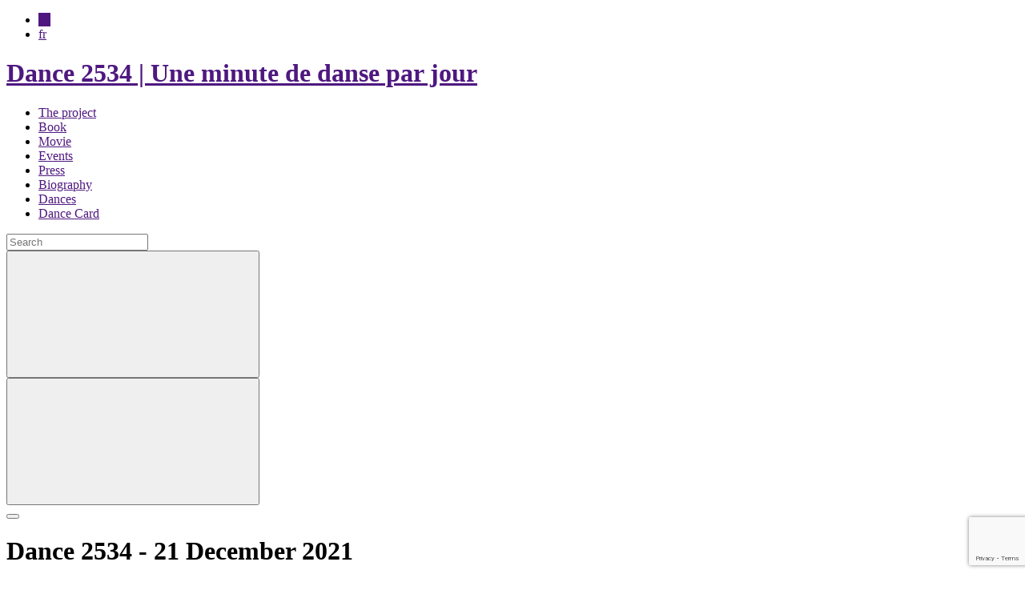

--- FILE ---
content_type: text/html; charset=UTF-8
request_url: https://www.uneminutededanseparjour.com/en/danse/dance-5234/
body_size: 11079
content:
    <!-- Begin: Entête html -->
<!doctype html>
<html>
<head>
    <meta charset="UTF-8">
    <title>Dance 2534 | Une minute de danse par jour</title>
    
    <link rel="apple-touch-icon" sizes="180x180" href="https://www.uneminutededanseparjour.com/wp-content/themes/oneminute/ui/img/favicons/apple-touch-icon.png">
    <link rel="icon" type="image/png" sizes="32x32" href="https://www.uneminutededanseparjour.com/wp-content/themes/oneminute/ui/img/favicons/favicon-32x32.png">
    <link rel="icon" type="image/png" sizes="16x16" href="https://www.uneminutededanseparjour.com/wp-content/themes/oneminute/ui/img/favicons/favicon-16x16.png">
    <link rel="manifest" href="https://www.uneminutededanseparjour.com/wp-content/themes/oneminute/ui/img/favicons/manifest.json">
    <link rel="mask-icon" href="https://www.uneminutededanseparjour.com/wp-content/themes/oneminute/ui/img/favicons/safari-pinned-tab.svg" color="#f9994a">
    <link rel="shortcut icon" href="https://www.uneminutededanseparjour.com/wp-content/themes/oneminute/ui/img/favicons/favicon.ico">
    <meta name="msapplication-config" content="https://www.uneminutededanseparjour.com/wp-content/themes/oneminute/ui/img/favicons/browserconfig.xml">
    <meta name="theme-color" content="#f9994a">
    
    <meta name="viewport" content="width=device-width, initial-scale=1.0">

    <link rel='dns-prefetch' href='//www.google.com' />
<link rel='dns-prefetch' href='//www.googletagmanager.com' />
<link rel='dns-prefetch' href='//s.w.org' />
<link rel='stylesheet' id='oneminute-style-css'  href='https://www.uneminutededanseparjour.com/wp-content/themes/oneminute/ui/css/theme.min.css' type='text/css' media='all' />
<link rel='stylesheet' id='oneminute-style-custom-css'  href='https://www.uneminutededanseparjour.com/wp-content/themes/oneminute/ui/css/custom.min.css' type='text/css' media='all' />
<!--[if lt IE 9]>
<link rel='stylesheet' id='ie8-css'  href='https://www.uneminutededanseparjour.com/wp-content/themes/oneminute/ui/css/ie/ie8.css?ver=4.9.28' type='text/css' media='all' />
<![endif]-->
<link rel='stylesheet' id='slick-css'  href='https://www.uneminutededanseparjour.com/wp-content/themes/oneminute/ui/css/slick.min.css?ver=4.9.28' type='text/css' media='all' />
<link rel='stylesheet' id='contact-form-7-css'  href='https://www.uneminutededanseparjour.com/wp-content/plugins/contact-form-7/includes/css/styles.css?ver=5.1.1' type='text/css' media='all' />
<link rel='stylesheet' id='veo_css-css'  href='https://www.uneminutededanseparjour.com/wp-content/plugins/video-embed-optimizer//styles/styles.min.css?ver=1.0.0' type='text/css' media='all' />
<script type='text/javascript' src='https://www.googletagmanager.com/gtag/js?id=UA-20242585-1&#038;ver=4.9.28'></script>
<link rel="EditURI" type="application/rsd+xml" title="RSD" href="https://www.uneminutededanseparjour.com/xmlrpc.php?rsd" />
<link rel="wlwmanifest" type="application/wlwmanifest+xml" href="https://www.uneminutededanseparjour.com/wp-includes/wlwmanifest.xml" /> 
<link rel='prev' title='Dance 2533' href='https://www.uneminutededanseparjour.com/en/danse/dance-2533/' />
<link rel='next' title='Dance 2535' href='https://www.uneminutededanseparjour.com/en/danse/dance-2535/' />
<meta name="generator" content="WordPress 4.9.28" />
<link rel="canonical" href="https://www.uneminutededanseparjour.com/en/danse/dance-5234/" />
<link rel='shortlink' href='https://www.uneminutededanseparjour.com/?p=21278' />
<link rel="alternate" type="application/json+oembed" href="https://www.uneminutededanseparjour.com/wp-json/oembed/1.0/embed?url=https%3A%2F%2Fwww.uneminutededanseparjour.com%2Fen%2Fdanse%2Fdance-5234%2F" />
<link rel="alternate" type="text/xml+oembed" href="https://www.uneminutededanseparjour.com/wp-json/oembed/1.0/embed?url=https%3A%2F%2Fwww.uneminutededanseparjour.com%2Fen%2Fdanse%2Fdance-5234%2F&#038;format=xml" />
<link rel="alternate" href="https://www.uneminutededanseparjour.com/en/danse/dance-5234/" hreflang="en" />
<link rel="alternate" href="https://www.uneminutededanseparjour.com/danse/danse-2534/" hreflang="fr" />
		<style type="text/css" id="wp-custom-css">
			.site-content > h1 + div .controls.hide {
	display: initial!important;
}

.widget-dance.widget-dance::before {
filter: invert(80%) sepia(91%) saturate(160%) hue-rotate(348deg) brightness(236%) contrast(99%);
}

.site-header.site-header::after {
/*filter: invert(94%) sepia(91%) saturate(168%) hue-rotate(348deg) brightness(246%) contrast(99%);*/
	filter: invert(85%) sepia(91%) saturate(180%) hue-rotate(348deg) brightness(340%) contrast(99%);
}

.widget-dance .btn-see-dances {
	color: black;	
}

.home .site-navigation ul li a,
.home h1 span, 
.home h2 span,
.video-slider-wrapper .video-slide h2 span,
.danse-item .tags li a {
	color: #4A148C;
}

.site-footer .footer-menu ul a {
color: white;
}

.home .widget-social ul li a .dance-icon svg {
  fill: #4f1880;
}

.nav_language ul li.current-lang a {
  background: #4f1880;
}

.home .site-header .btn-search .dance-icon svg, .site-header .btn-search:hover .dance-icon svg {
  fill: #4f1880;
}

.list-presse .presse-item h1 span, .list-presse .presse-item h2 span,
body a,
html.no-touchevents.js-ready body.page-template-default.page.page-id-15.page-le-projet main.site-main div.container section.site-content div.text-block h5 span {
color: #4f1880;
}

.btn {
	background-color: #4f1880;
}

.btn__blob {
	background-color: #722eae;
}

.home .site-navigation ul li a {
	color: white!important;
}

.home .site-navigation ul li a:hover {
	color: #4f1880;
}

.site-footer .widget-newsletter button {
  background: #4f1880;
}

.home .site-navigation ul li a::before {
display: none;
}

.home .widget-social.pink ul li a .dance-icon svg {
  fill: #4f1880;
}

a {
color: #4f1880;
}

.home .nav_language ul li a:hover {
  color: #000;
}

.pink {
  color: #4f1880;
}

.list-videos .video-item h1 span, .list-videos .video-item h2 span {
  color: #4f1880;
}

.pagination ul li span.current {
  border-color: #4f1880;
  background: #4f1880;
}

.list-videos .video-item .tags li a {
  color: #4f1880;
}

.site-footer .footer-menu ul a {
  color: white;
}

.site-navigation ul li.current-menu-item a {
	color: #800080;
}


.dances-search.dances-search .results-dates, .dances-search.dances-search .results-other-category, .dances-search.dances-search .results-paris {
  /*filter: invert(100%) sepia(60%) saturate(400%) hue-rotate(50deg) brightness(110%) contrast(80%);*/
}

blockquote::before {
display: none;
}

.dances-search.dances-search .results-dates, .dances-search.dances-search .results-other-category, .dances-search.dances-search .results-paris {
  background: url("http://www.uneminutededanseparjour.com/wp-content/themes/oneminute/ui/img/shapes/menupurple-1.gif") no-repeat;
}


/*@media only screen and (max-width: 991px) {
  .site-header.site-header {
    -webkit-animation-name: b;
    animation-name: b;
    -webkit-animation-duration: 4s;
    animation-duration: 4s;
    -webkit-animation-timing-function: step-start;
    animation-timing-function: step-start;
    -webkit-animation-iteration-count: infinite;
    animation-iteration-count: infinite;
    background: url("http://www.uneminutededanseparjour.com/wp-content/themes/oneminute/ui/img/shapes/header.png");
  }
}*/

/* Retirer les images animées */
.site-header.site-header::after {
  display: none;
}

.widget-dance.widget-dance::before {
  display: none;
}

.widget-dance .btn-see-dances {
  color: white;
}

@media only screen and (max-width: 991px) {
  .site-header.site-header {
    background: black;
    height: 100px !important;
  }
}


.results-paris.results-other-category.category-5179.is-visible {
  line-height: 8px;
}

/*.results-paris.results-other-category.category-5111.is-visible {
  line-height: 8px;
}*/		</style>
	
        <!--[if lt IE 9]>
            <script src="//cdnjs.cloudflare.com/ajax/libs/html5shiv/3.7.2/html5shiv.min.js"></script>
            <script>window.jQuery || document.write('<script src="https://www.uneminutededanseparjour.com/wp-content/themes/oneminute/ui/libs/html5shiv.min.js"><\/script>')</script>
            <script src="//cdnjs.cloudflare.com/ajax/libs/respond.js/1.4.2/respond.min.js"></script>
            <script>window.jQuery || document.write('<script src="https://www.uneminutededanseparjour.com/wp-content/themes/oneminute/ui/libs/respond.min.js"><\/script>')</script>
        <![endif]-->
    
</head><!-- End: Entête html -->

<!-- Begin: Body -->
<body class="danse-template-default single single-danse postid-21278 danse-dance-5234 danse">

	<!-- Begin: Header html -->
	<div class="nav_language">
    <ul>
        	<li class="lang-item lang-item-506 lang-item-en lang-item-first current-lang"><a lang="en-GB" hreflang="en-GB" href="https://www.uneminutededanseparjour.com/en/danse/dance-5234/">en</a></li>
	<li class="lang-item lang-item-409 lang-item-fr"><a lang="fr-FR" hreflang="fr-FR" href="https://www.uneminutededanseparjour.com/danse/danse-2534/">fr</a></li>
    </ul>
</div>
<header class="site-header en" role="banner"  data-url="https://www.uneminutededanseparjour.com/en/">
    <h1 class="site-title">
        <a href="https://www.uneminutededanseparjour.com/en/" title="Dance 2534 | Une minute de danse par jour">
            Dance 2534 | Une minute de danse par jour        </a>
    </h1>

            <div class="navigation-mobile-wrapper">
            <nav class="site-navigation"><ul id="menu-top-en" class="menu"><li id="menu-item-1743" class="menu-item menu-item-type-post_type menu-item-object-page menu-item-1743"><a href="https://www.uneminutededanseparjour.com/en/the-project/">The project</a></li><li id="menu-item-18578" class="menu-item menu-item-type-post_type menu-item-object-page menu-item-18578"><a href="https://www.uneminutededanseparjour.com/en/book/">Book</a></li><li id="menu-item-18579" class="menu-item menu-item-type-post_type menu-item-object-page menu-item-18579"><a href="https://www.uneminutededanseparjour.com/en/movie/">Movie</a></li><li id="menu-item-1745" class="menu-item menu-item-type-post_type_archive menu-item-object-evenement menu-item-1745"><a href="https://www.uneminutededanseparjour.com/en/evenement/">Events</a></li><li id="menu-item-1744" class="menu-item menu-item-type-post_type_archive menu-item-object-presse-media menu-item-1744"><a href="https://www.uneminutededanseparjour.com/en/presse-media/">Press</a></li><li id="menu-item-1742" class="menu-item menu-item-type-post_type menu-item-object-page menu-item-1742"><a href="https://www.uneminutededanseparjour.com/en/cv/">Biography</a></li><li id="menu-item-17565" class="menu-item menu-item-type-post_type_archive menu-item-object-danse menu-item-17565"><a href="https://www.uneminutededanseparjour.com/en/danse/">Dances</a></li><li id="menu-item-23418" class="menu-item menu-item-type-post_type menu-item-object-page menu-item-23418"><a href="https://www.uneminutededanseparjour.com/carnet-de-bal/">Dance Card</a></li></ul></nav>
            <!-- SEARCH WIDGET -->
            <div class="widget-search">
                <form id="search" action="https://www.uneminutededanseparjour.com/en/" method="get" role="search">
    <div class="form-group">
		<input type="text" placeholder="Search" class="form-control" name="s" id="search" value="" />
    </div>
    <button id="btn-close-search" class="btn-close-search icon-only">
        <span class="dance-icon" color="white">
            <svg role="img" title="Close"><use xlink:href="https://www.uneminutededanseparjour.com/wp-content/themes/oneminute/ui/img/icons.svg#close"></use></svg>
        </span>
    </button>
</form>            </div>
            <!-- SEARCH WIDGET -->
            
            <!-- MENU TOGGLE -->
            <button class="btn-menu-close icon-only" id="menu-close">
                <span class="dance-icon" color="white">
                    <svg role="img" title="Close"><use xlink:href="https://www.uneminutededanseparjour.com/wp-content/themes/oneminute/ui/img/icons.svg#close"></use></svg>
                </span>
            </button>
            <!-- MENU TOGGLE -->
        </div>
    
    <div class="">
        <!-- MENU TOGGLE -->
        <button class="menu-toggle" id="menu-toggle">
            <span class="burger"></span>
        </button>
        
                            <h1 class="globalTitle">Dance 2534 - 21 December 2021</h1>
                <!-- MENU TOGGLE -->
    </div>
    
    <!-- SEARCH BUTTON -->
    <button class="btn-search icon-only">
        <span class="dance-icon">
            <svg role="img" title="Zoom"><use xlink:href="https://www.uneminutededanseparjour.com/wp-content/themes/oneminute/ui/img/icons.svg#zoom"></use></svg>
        </span>
    </button>
    <!-- SEARCH BUTTON -->

    <!-- SEE DANCES -->
    <div class="widget-dance">
        <button class="btn-see-dances">
            Watch all dances        </button>
    </div>
    <!-- SEE DANCES -->
    
</header>	<!-- End: Header html -->
    
	<!-- Begin: Content html -->
    <main class="site-main" role="main">
                <div class="bandeau">
                            A daily performance project by Nadia Vadori-Gauthier                    </div>
                
        <div class="container">
            <!-- CONTENT -->
            <section class="site-content">
                <article class="danse-item">
    <h1>
        Dance 2534 - 21 December 2021    </h1>

            <ul class="tags">
                    <li><a href="https://www.uneminutededanseparjour.com/en/category/paris-by-district/paris-12/">Paris 12</a></li>
                    <li><a href="https://www.uneminutededanseparjour.com/en/category/others/nuit/">NIght</a></li>
            </ul>
        
        <div class="video-full">
        <div
  class="veo-vimeo veo"
  data-full=""
  id="659123009"
  ></div>    </div>
        
    
    <div class="text-block">
        <p>10:06 p.m., avenue Courteline, Paris 12. It&#8217;s zero degrees, it&#8217;s the winter solstice, the longest night of the year. It’s a time to give thanks for what the past year has brought us, to turn on little lights deep inside and to plant the seeds of our intentions so that they germinate in the spring.</p>
    </div>

    </article>    
            </section>
            <!-- CONTENT -->
            
            
            <!-- WIDGET PARTNERS -->
            <div class="partner-slider-wrapper widget-partners">
                <p class="introduction">Une Minute de danse par jour has been supported by</p>

                                <div data-slides="5" data-min-slides="5" class="controls hide">
                    <button class="slider-btn slider-prev"></button>
                    <button class="slider-btn slider-next"></button>
                </div>
                <div class="partner-slider flat-list">
                                            <div class="partner-slide">
                            <a target="_blank" href="https://www.paris.fr/">
                                <img src="https://www.uneminutededanseparjour.com/wp-content/uploads/2017/10/logo-MDP-cadre.jpg" alt="logo-MDP-cadre" height="" width="234">
                            </a>
                        </div>
                                            <div class="partner-slide">
                            <a target="_blank" href="http://www.parisreseaudanse.fr/">
                                <img src="https://www.uneminutededanseparjour.com/wp-content/uploads/2017/10/PRDquadri.jpg" alt="PRDquadri" height="" width="162">
                            </a>
                        </div>
                                            <div class="partner-slide">
                            <a target="_blank" href="http://www.institut-de-france.fr/institutions/prix-amp-fondations/fondations/fondation-ecart-pomaret">
                                <img src="https://www.uneminutededanseparjour.com/wp-content/uploads/2018/02/logo-ecart-ok_ok_Q.jpg" alt="logo ecart ok_ok_Q" height="" width="120">
                            </a>
                        </div>
                                            <div class="partner-slide">
                            <a target="_blank" href="https://www.sacd.fr/">
                                <img src="https://www.uneminutededanseparjour.com/wp-content/uploads/2017/10/sacd.jpg" alt="sacd" height="" width="120">
                            </a>
                        </div>
                                            <div class="partner-slide">
                            <a target="_blank" href="http://www.larp.fr/home/association-la-culture-avec-la-copie-privee/">
                                <img src="https://www.uneminutededanseparjour.com/wp-content/uploads/2017/11/copie_privee_noire.jpg" alt="copie_privee_noire" height="" width="100">
                            </a>
                        </div>
                                    </div>
            </div>

            <!-- WIDGET PARTNERS -->
        </div>
    </main>
	<!-- End: Content html -->

    <!-- LIGHTBOX -->
<div class="lightbox">
    <div class="lightbox-wrapper">
        <div class="lightbox-header">
            <div class="lightbox-title">Subscribe to the newsletter</div>
            <button id="btn-close-lightbox" class="btn-close-lightbox icon-only">
                <span class="dance-icon" color="purple">
                    <svg role="img" title="Close"><use xlink:href="https://www.uneminutededanseparjour.com/wp-content/themes/oneminute/ui/img/icons.svg#close"></use></svg>
                </span>
            </button>
        </div>
        <div class="lightbox-content">
            <input id="__subcribe_url" type="hidden" value="https://www.uneminutededanseparjour.com/wp-admin/admin-ajax.php?action=my_mailchimp_subscribe" />
            <input id="__subcribe_message_ok" type="hidden" value="Thank you, your registration request has been taken into account! Please check your mailbox to confirm" />
            <input id="__subcribe_message_nok" type="hidden" value="Oops. Something went wrong. Please try again later." />

            <form id="mc4wp-form-1" class="mc4wp-form mc4wp-form-792" method="post" data-id="792" data-name="Newsletter">
                <div class="mc4wp-form-fields">
                    <div class="form-group">
                        <input type="email" name="EMAIL" placeholder="E-MAIL" class="form-control" required>
                    </div>

                    <div class="form-submit">
                        <button class="btn btn-submit">Subscribe to the newsletter</button>
                    </div>
                </div>
                <label style="display: none !important;">Leave this field empty if you're human: <input type="text" name="_mc4wp_honeypot" value="" tabindex="-1" autocomplete="off"></label>
                <input type="hidden" name="_mc4wp_timestamp" value="1768751312">
                <input type="hidden" name="_mc4wp_form_id" value="792">
                <input type="hidden" name="_mc4wp_form_element_id" value="mc4wp-form-1">
                <div class="mc4wp-response"></div>
            </form>
        </div>
    </div>
</div>
<!-- LIGHTBOX -->
	<!-- Begin: Footer html -->
	<!-- FOOTER -->
<footer class="site-footer" role="contentinfo">
    <div class="container">
                    <div id="custom_html-5" class="widget_text widget-odd widget-first widget-1 widget-resistance widget widget_custom_html custom_html-5"><div class="textwidget custom-html-widget">This daily performance project, initiated on 14 January 2015,<br/>is an act of poetic resistance.</div></div><div id="nav_menu-4" class="widget-even widget-last widget-2 footer-menu widget widget_nav_menu nav_menu-4"><div class="menu-bottom-en-container"><ul id="menu-bottom-en" class="menu"><li id="menu-item-1752" class="menu-item menu-item-type-post_type menu-item-object-page menu-item-1752"><a href="https://www.uneminutededanseparjour.com/en/the-project/">The project</a></li>
<li id="menu-item-17371" class="menu-item menu-item-type-post_type_archive menu-item-object-evenement menu-item-17371"><a href="https://www.uneminutededanseparjour.com/en/evenement/">Events 2017</a></li>
<li id="menu-item-17370" class="menu-item menu-item-type-post_type_archive menu-item-object-presse-media menu-item-17370"><a href="https://www.uneminutededanseparjour.com/en/presse-media/">Press &#038; medias</a></li>
<li id="menu-item-17373" class="menu-item menu-item-type-post_type menu-item-object-page menu-item-17373"><a href="https://www.uneminutededanseparjour.com/en/past-events/">Archives</a></li>
<li id="menu-item-17372" class="menu-item menu-item-type-post_type menu-item-object-page menu-item-17372"><a href="https://www.uneminutededanseparjour.com/en/contact-legal-notice/">Contact &#038; legal notice</a></li>
</ul></div></div>                <!-- WIDGET SOCIAL -->
        <div class="widget-social responsive">
            <ul>
                                <li>
                    <a href="https://www.instagram.com/oneminuteofdanceaday/" target="_blank">
                        <span class="dance-icon instagram">
                            <svg role="img" title="Instagram"><use xlink:href="https://www.uneminutededanseparjour.com/wp-content/themes/oneminute/ui/img/icons.svg#instagram"></use></svg>
                        </span>
                    </a>
                </li>
                
                                <li>
                    <a href="https://vimeo.com/nvg" target="_blank">
                        <span class="dance-icon vimeo">
                            <svg role="img" title="Vimeo"><use xlink:href="https://www.uneminutededanseparjour.com/wp-content/themes/oneminute/ui/img/icons.svg#vimeo"></use></svg>
                        </span>
                    </a>
                </li>
                
                                <li>
                    <a href="https://www.facebook.com/uneminutededanseparjour/" target="_blank">
                        <span class="dance-icon facebook">
                            <svg role="img" title="Facebook"><use xlink:href="https://www.uneminutededanseparjour.com/wp-content/themes/oneminute/ui/img/icons.svg#facebook"></use></svg>
                        </span>
                    </a>
                </li>
                
                
                            </ul>
        </div>
                    <div id="custom_html-3" class="widget_text widget-odd widget-first widget-1 widget-newsletter widget widget_custom_html custom_html-3"><div class="textwidget custom-html-widget"><button class='btn enroll-newsletter' href='#'><span class='dance-icon'><svg role='img' title='Envelope'><use xmlns:xlink='http://www.w3.org/1999/xlink' xlink:href='https://www.uneminutededanseparjour.com/wp-content/themes/oneminute/ui/img/icons.svg#envelope'></use></svg></span>Subscribe to the newsletter<span class='btn__inner'><span class='btn__blobs'><span class='btn__blob'></span> <span class='btn__blob'></span><span class='btn__blob'></span><span class='btn__blob'></span></span></span></button></div></div><div id="custom_html-6" class="widget_text widget-even widget-last widget-2 signature widget widget_custom_html custom_html-6"><div class="textwidget custom-html-widget">une minute de danse par jour all rights reserved</div></div>                <!-- WIDGET SOCIAL -->
    </div>
</footer>
<!-- FOOTER -->

<!-- WIDGET SOCIAL -->
<div class="widget-social desktop">
    <ul>
                <li>
            <a href="https://www.instagram.com/oneminuteofdanceaday/" target="_blank">
                <span class="dance-icon instagram">
                    <svg role="img" title="Instagram"><use xlink:href="https://www.uneminutededanseparjour.com/wp-content/themes/oneminute/ui/img/icons.svg#instagram"></use></svg>
                </span>
            </a>
        </li>
        
                <li>
            <a href="https://vimeo.com/nvg" target="_blank">
                <span class="dance-icon vimeo">
                    <svg role="img" title="Vimeo"><use xlink:href="https://www.uneminutededanseparjour.com/wp-content/themes/oneminute/ui/img/icons.svg#vimeo"></use></svg>
                </span>
            </a>
        </li>
        
                <li>
            <a href="https://www.facebook.com/uneminutededanseparjour/" target="_blank">
                <span class="dance-icon facebook">
                    <svg role="img" title="Facebook"><use xlink:href="https://www.uneminutededanseparjour.com/wp-content/themes/oneminute/ui/img/icons.svg#facebook"></use></svg>
                </span>
            </a>
        </li>
        
        
            </ul>
</div>
<!-- WIDGET SOCIAL -->

<!-- PAGE TOP -->
<div class="page-top">
    <button id="btn-page-top" class="btn-page-top icon-only">
        <span class="dance-icon" color="purple">
            <svg role="img" title="Arrow top"><use xlink:href="https://www.uneminutededanseparjour.com/wp-content/themes/oneminute/ui/img/icons.svg#arrow-top"></use></svg>
        </span>
    </button>
</div>
<!-- PAGE TOP -->	<!-- End: Footer html -->

        <!-- DANCE SEARCH -->
<div class="dances-search">

    <div class="logo en">
        
        
        <a href="https://www.uneminutededanseparjour.com/en/" title=" &raquo; Dance 2534Une minute de danse par jour">
             &raquo; Dance 2534Une minute de danse par jour        </a>
    </div>

        
    <div class="slide">
        <button id="btn-close-dances" class="btn-close-dances icon-only">
            <span class="dance-icon" color="pink">
                <svg role="img" title="Close"><use xlink:href="https://www.uneminutededanseparjour.com/wp-content/themes/oneminute/ui/img/icons.svg#close"></use></svg>
            </span>
        </button>
        <div id="purple" class="results-category">
            <h2>Categories</h2>
            <ul>
                                    <li class="link-dates">
                        <a 
                            href="#" 
                            title="Dates"
                            >
                            Dates                        </a>
                    </li>

                                    <li class="link-category">
                        <a 
                            href="#" 
                            title="News"
                                                            data-category="category-549"
                            >
                            News                        </a>
                    </li>

                                    <li class="link-category">
                        <a 
                            href="#" 
                            title="People"
                                                            data-category="category-517"
                            >
                            People                        </a>
                    </li>

                                    <li class="link-category">
                        <a 
                            href="#" 
                            title="Places"
                                                            data-category="category-609"
                            >
                            Places                        </a>
                    </li>

                                    <li class="link-category">
                        <a 
                            href="#" 
                            title="Art"
                                                            data-category="category-611"
                            >
                            Art                        </a>
                    </li>

                                    <li class="link-category">
                        <a 
                            href="#" 
                            title="Elements nature"
                                                            data-category="category-533"
                            >
                            Elements nature                        </a>
                    </li>

                                    <li class="link-category">
                        <a 
                            href="#" 
                            title="Others"
                                                            data-category="category-635"
                            >
                            Others                        </a>
                    </li>

                                    <li class="link-paris">
                        <a 
                            href="#" 
                            title="Paris by district"
                                                            data-category="category-587"
                            >
                            Paris by district                        </a>
                    </li>

                                    <li class="link-category">
                        <a 
                            href="#" 
                            title="Dance Card"
                                                            data-category="category-5181"
                            >
                            Dance Card                        </a>
                    </li>

                                    <li class="link-category">
                        <a 
                            href="#" 
                            title="Shadow Dances"
                                                            data-category="category-5121"
                            >
                            Shadow Dances                        </a>
                    </li>

                            </ul>
        </div>

                                <div class="results-paris results-other-category category-549">
                <ul>
                                        <li>
                        <a href="https://www.uneminutededanseparjour.com/en/category/news/">All&nbsp;<span>(672)</span></a>
                    </li>
                                                        <li>
                                                <a href="https://www.uneminutededanseparjour.com/en/category/news/dances-for-art-and-culture/">Dances for Art and Culture&nbsp;<span>(30)</span></a>
                    </li>
                                    <li>
                                                <a href="https://www.uneminutededanseparjour.com/en/category/news/society/">Society&nbsp;<span>(153)</span></a>
                    </li>
                                    <li>
                                                <a href="https://www.uneminutededanseparjour.com/en/category/news/politics/">Politics&nbsp;<span>(60)</span></a>
                    </li>
                                    <li>
                                                <a href="https://www.uneminutededanseparjour.com/en/category/news/protests/">Protests&nbsp;<span>(75)</span></a>
                    </li>
                                    <li>
                                                <a href="https://www.uneminutededanseparjour.com/en/category/news/tributes/">Tributes&nbsp;<span>(41)</span></a>
                    </li>
                                    <li>
                                                <a href="https://www.uneminutededanseparjour.com/en/category/news/attacks/">Attacks&nbsp;<span>(26)</span></a>
                    </li>
                                    <li>
                                                <a href="https://www.uneminutededanseparjour.com/en/category/news/climate/">Climate&nbsp;<span>(26)</span></a>
                    </li>
                                </ul>
            </div>
                                <div class="results-paris results-other-category category-517">
                <ul>
                                        <li>
                        <a href="https://www.uneminutededanseparjour.com/en/category/people/">All&nbsp;<span>(2016)</span></a>
                    </li>
                                                        <li>
                                                <a href="https://www.uneminutededanseparjour.com/en/category/people/dancing-is-for-everybody/">Dancing is for everybody&nbsp;<span>(82)</span></a>
                    </li>
                                    <li>
                                                <a href="https://www.uneminutededanseparjour.com/en/category/people/children/">Children&nbsp;<span>(22)</span></a>
                    </li>
                                    <li>
                                                <a href="https://www.uneminutededanseparjour.com/en/category/people/dog-in-a-game-of-bows/">Dog in a game of bows&nbsp;<span>(26)</span></a>
                    </li>
                                    <li>
                                                <a href="https://www.uneminutededanseparjour.com/en/category/people/someone-dances/">Someone dances&nbsp;<span>(76)</span></a>
                    </li>
                                    <li>
                                                <a href="https://www.uneminutededanseparjour.com/en/category/people/workers-public-agents/">Workers public agents&nbsp;<span>(24)</span></a>
                    </li>
                                    <li>
                                                <a href="https://www.uneminutededanseparjour.com/en/category/people/deliveries/">Deliveries&nbsp;<span>(6)</span></a>
                    </li>
                                    <li>
                                                <a href="https://www.uneminutededanseparjour.com/en/category/people/crowd/">Crowd&nbsp;<span>(56)</span></a>
                    </li>
                                    <li>
                                                <a href="https://www.uneminutededanseparjour.com/en/category/people/law-enforcement-agencies-etc/">law enforcement agencies etc.&nbsp;<span>(34)</span></a>
                    </li>
                                    <li>
                                                <a href="https://www.uneminutededanseparjour.com/en/category/people/sport/">Sport&nbsp;<span>(50)</span></a>
                    </li>
                                    <li>
                                                <a href="https://www.uneminutededanseparjour.com/en/category/people/my-dear-students/">My dear students&nbsp;<span>(94)</span></a>
                    </li>
                                    <li>
                                                <a href="https://www.uneminutededanseparjour.com/en/category/people/le-corps-collectif/">Le Corps Collectif&nbsp;<span>(42)</span></a>
                    </li>
                                    <li>
                                                <a href="https://www.uneminutededanseparjour.com/en/category/people/homeless/">Homeless&nbsp;<span>(9)</span></a>
                    </li>
                                    <li>
                                                <a href="https://www.uneminutededanseparjour.com/en/category/people/artists-and-friends/">Artists and friends&nbsp;<span>(716)</span></a>
                    </li>
                                    <li>
                                                <a href="https://www.uneminutededanseparjour.com/en/category/people/groups-collectives-teams/">Groups collectives Teams&nbsp;<span>(224)</span></a>
                    </li>
                                </ul>
            </div>
                                <div class="results-paris results-other-category category-609">
                <ul>
                                        <li>
                        <a href="https://www.uneminutededanseparjour.com/en/category/places/">All&nbsp;<span>(2039)</span></a>
                    </li>
                                                        <li>
                                                <a href="https://www.uneminutededanseparjour.com/en/category/places/movie-theaters-places/">Movie Theaters&nbsp;<span>(12)</span></a>
                    </li>
                                    <li>
                                                <a href="https://www.uneminutededanseparjour.com/en/category/places/derelict-places-places/">Derelict Places&nbsp;<span>(33)</span></a>
                    </li>
                                    <li>
                                                <a href="https://www.uneminutededanseparjour.com/en/category/places/cemetery/">Cemetery&nbsp;<span>(3)</span></a>
                    </li>
                                    <li>
                                                <a href="https://www.uneminutededanseparjour.com/en/category/places/symposium-and-seminars/">Symposium and seminars&nbsp;<span>(14)</span></a>
                    </li>
                                    <li>
                                                <a href="https://www.uneminutededanseparjour.com/en/category/places/architecture/">Architecture&nbsp;<span>(127)</span></a>
                    </li>
                                    <li>
                                                <a href="https://www.uneminutededanseparjour.com/en/category/places/offices/">Offices&nbsp;<span>(45)</span></a>
                    </li>
                                    <li>
                                                <a href="https://www.uneminutededanseparjour.com/en/category/places/metro-and-quay/">Metro and quay&nbsp;<span>(27)</span></a>
                    </li>
                                    <li>
                                                <a href="https://www.uneminutededanseparjour.com/en/category/places/interiors/">Interiors&nbsp;<span>(309)</span></a>
                    </li>
                                    <li>
                                                <a href="https://www.uneminutededanseparjour.com/en/category/places/public-works/">Public works&nbsp;<span>(63)</span></a>
                    </li>
                                    <li>
                                                <a href="https://www.uneminutededanseparjour.com/en/category/places/trains-stations-cars/">Trains stations cars&nbsp;<span>(90)</span></a>
                    </li>
                                    <li>
                                                <a href="https://www.uneminutededanseparjour.com/en/category/places/aircraft-and-airports/">Aircraft and airports&nbsp;<span>(12)</span></a>
                    </li>
                                    <li>
                                                <a href="https://www.uneminutededanseparjour.com/en/category/places/theaters-and-scenes/">Theaters and scenes&nbsp;<span>(170)</span></a>
                    </li>
                                    <li>
                                                <a href="https://www.uneminutededanseparjour.com/en/category/places/radio-tv/">Radio, TV&nbsp;<span>(18)</span></a>
                    </li>
                                    <li>
                                                <a href="https://www.uneminutededanseparjour.com/en/category/places/museums-exhibitions/">Museums exhibitions&nbsp;<span>(113)</span></a>
                    </li>
                                    <li>
                                                <a href="https://www.uneminutededanseparjour.com/en/category/places/libraries/">Libraries&nbsp;<span>(19)</span></a>
                    </li>
                                    <li>
                                                <a href="https://www.uneminutededanseparjour.com/en/category/places/clinical-hospital-care/">Clinical hospital care&nbsp;<span>(49)</span></a>
                    </li>
                                    <li>
                                                <a href="https://www.uneminutededanseparjour.com/en/category/places/schools-universities/">Schools universities&nbsp;<span>(123)</span></a>
                    </li>
                                    <li>
                                                <a href="https://www.uneminutededanseparjour.com/en/category/places/on-a-bench/">On a bench&nbsp;<span>(34)</span></a>
                    </li>
                                    <li>
                                                <a href="https://www.uneminutededanseparjour.com/en/category/places/abroad/">Abroad&nbsp;<span>(137)</span></a>
                    </li>
                                    <li>
                                                <a href="https://www.uneminutededanseparjour.com/en/category/places/coffees-restaurants-shops/">Coffees restaurants shops&nbsp;<span>(226)</span></a>
                    </li>
                                    <li>
                                                <a href="https://www.uneminutededanseparjour.com/en/category/places/dance-studios-and-places/">Dance studios and places&nbsp;<span>(267)</span></a>
                    </li>
                                </ul>
            </div>
                                <div class="results-paris results-other-category category-611">
                <ul>
                                        <li>
                        <a href="https://www.uneminutededanseparjour.com/en/category/art/">All&nbsp;<span>(1119)</span></a>
                    </li>
                                                        <li>
                                                <a href="https://www.uneminutededanseparjour.com/en/category/art/artistic-collaborations-of-one-minute/">Artistic collaborations of one minute&nbsp;<span>(98)</span></a>
                    </li>
                                    <li>
                                                <a href="https://www.uneminutededanseparjour.com/en/category/art/color/">Color&nbsp;<span>(498)</span></a>
                    </li>
                                    <li>
                                                <a href="https://www.uneminutededanseparjour.com/en/category/art/monochromes/">Monochromes&nbsp;<span>(21)</span></a>
                    </li>
                                    <li>
                                                <a href="https://www.uneminutededanseparjour.com/en/category/art/live/">Live&nbsp;<span>(91)</span></a>
                    </li>
                                    <li>
                                                <a href="https://www.uneminutededanseparjour.com/en/category/art/works/">Works&nbsp;<span>(159)</span></a>
                    </li>
                                    <li>
                                                <a href="https://www.uneminutededanseparjour.com/en/category/art/street-art/">Street art&nbsp;<span>(157)</span></a>
                    </li>
                                </ul>
            </div>
                                <div class="results-paris results-other-category category-533">
                <ul>
                                        <li>
                        <a href="https://www.uneminutededanseparjour.com/en/category/elements-nature/">All&nbsp;<span>(1698)</span></a>
                    </li>
                                                        <li>
                                                <a href="https://www.uneminutededanseparjour.com/en/category/elements-nature/snow/">Snow&nbsp;<span>(28)</span></a>
                    </li>
                                    <li>
                                                <a href="https://www.uneminutededanseparjour.com/en/category/elements-nature/nature/">Nature&nbsp;<span>(182)</span></a>
                    </li>
                                    <li>
                                                <a href="https://www.uneminutededanseparjour.com/en/category/elements-nature/cellular-or-molecular-resonances/">Cellular or molecular resonances&nbsp;<span>(403)</span></a>
                    </li>
                                    <li>
                                                <a href="https://www.uneminutededanseparjour.com/en/category/elements-nature/gardens-and-parks/">Gardens and parks&nbsp;<span>(385)</span></a>
                    </li>
                                    <li>
                                                <a href="https://www.uneminutededanseparjour.com/en/category/elements-nature/water-and-rain/">Water and rain&nbsp;<span>(315)</span></a>
                    </li>
                                    <li>
                                                <a href="https://www.uneminutededanseparjour.com/en/category/elements-nature/earth/">Earth&nbsp;<span>(26)</span></a>
                    </li>
                                    <li>
                                                <a href="https://www.uneminutededanseparjour.com/en/category/elements-nature/animals/">Animals&nbsp;<span>(66)</span></a>
                    </li>
                                </ul>
            </div>
                                <div class="results-paris results-other-category category-635">
                <ul>
                                        <li>
                        <a href="https://www.uneminutededanseparjour.com/en/category/others/">All&nbsp;<span>(1473)</span></a>
                    </li>
                                                        <li>
                                                <a href="https://www.uneminutededanseparjour.com/en/category/others/birthdays/">Birthdays&nbsp;<span>(19)</span></a>
                    </li>
                                    <li>
                                                <a href="https://www.uneminutededanseparjour.com/en/category/others/in-music/">In music&nbsp;<span>(554)</span></a>
                    </li>
                                    <li>
                                                <a href="https://www.uneminutededanseparjour.com/en/category/others/raise-early-and-or-do-kms/">Raise early and or do kms&nbsp;<span>(27)</span></a>
                    </li>
                                    <li>
                                                <a href="https://www.uneminutededanseparjour.com/en/category/others/chairs/">Chairs&nbsp;<span>(31)</span></a>
                    </li>
                                    <li>
                                                <a href="https://www.uneminutededanseparjour.com/en/category/others/fluke/">Fluke&nbsp;<span>(13)</span></a>
                    </li>
                                    <li>
                                                <a href="https://www.uneminutededanseparjour.com/en/category/others/those-people-talk-to-me-about/">Those people talk to me about&nbsp;<span>(132)</span></a>
                    </li>
                                    <li>
                                                <a href="https://www.uneminutededanseparjour.com/en/category/others/bang-bang/">Bang bang&nbsp;<span>(102)</span></a>
                    </li>
                                    <li>
                                                <a href="https://www.uneminutededanseparjour.com/en/category/others/miserable-day/">Miserable day&nbsp;<span>(81)</span></a>
                    </li>
                                    <li>
                                                <a href="https://www.uneminutededanseparjour.com/en/category/others/i-do-not-know-how-to-name-this-category-but-im-attached-to-it/">I do not know how to name this category but I'm attached to it&nbsp;<span>(163)</span></a>
                    </li>
                                    <li>
                                                <a href="https://www.uneminutededanseparjour.com/en/category/others/nuit/">NIght&nbsp;<span>(351)</span></a>
                    </li>
                                </ul>
            </div>
                                <div class="results-paris paris category-587">
                <ul>
                                                        <li>
                                                <a href="https://www.uneminutededanseparjour.com/en/category/paris-by-district/paris-1/">Paris 1&nbsp;<span>(66)</span></a>
                    </li>
                                    <li>
                                                <a href="https://www.uneminutededanseparjour.com/en/category/paris-by-district/paris-2/">Paris 2&nbsp;<span>(20)</span></a>
                    </li>
                                    <li>
                                                <a href="https://www.uneminutededanseparjour.com/en/category/paris-by-district/paris-3/">Paris 3&nbsp;<span>(63)</span></a>
                    </li>
                                    <li>
                                                <a href="https://www.uneminutededanseparjour.com/en/category/paris-by-district/paris-4/">Paris 4&nbsp;<span>(161)</span></a>
                    </li>
                                    <li>
                                                <a href="https://www.uneminutededanseparjour.com/en/category/paris-by-district/paris-5/">Paris 5&nbsp;<span>(66)</span></a>
                    </li>
                                    <li>
                                                <a href="https://www.uneminutededanseparjour.com/en/category/paris-by-district/paris-6/">Paris 6&nbsp;<span>(85)</span></a>
                    </li>
                                    <li>
                                                <a href="https://www.uneminutededanseparjour.com/en/category/paris-by-district/paris-7/">Paris 7&nbsp;<span>(145)</span></a>
                    </li>
                                    <li>
                                                <a href="https://www.uneminutededanseparjour.com/en/category/paris-by-district/paris-8/">Paris 8&nbsp;<span>(55)</span></a>
                    </li>
                                    <li>
                                                <a href="https://www.uneminutededanseparjour.com/en/category/paris-by-district/paris-9/">Paris 9&nbsp;<span>(30)</span></a>
                    </li>
                                    <li>
                                                <a href="https://www.uneminutededanseparjour.com/en/category/paris-by-district/paris-10/">Paris 10&nbsp;<span>(124)</span></a>
                    </li>
                                    <li>
                                                <a href="https://www.uneminutededanseparjour.com/en/category/paris-by-district/paris-11/">Paris 11&nbsp;<span>(125)</span></a>
                    </li>
                                    <li>
                                                <a href="https://www.uneminutededanseparjour.com/en/category/paris-by-district/paris-12/">Paris 12&nbsp;<span>(114)</span></a>
                    </li>
                                    <li>
                                                <a href="https://www.uneminutededanseparjour.com/en/category/paris-by-district/paris-13/">Paris 13&nbsp;<span>(225)</span></a>
                    </li>
                                    <li>
                                                <a href="https://www.uneminutededanseparjour.com/en/category/paris-by-district/paris-14/">Paris 14&nbsp;<span>(245)</span></a>
                    </li>
                                    <li>
                                                <a href="https://www.uneminutededanseparjour.com/en/category/paris-by-district/paris-15/">Paris 15&nbsp;<span>(57)</span></a>
                    </li>
                                    <li>
                                                <a href="https://www.uneminutededanseparjour.com/en/category/paris-by-district/paris-16/">Paris 16&nbsp;<span>(115)</span></a>
                    </li>
                                    <li>
                                                <a href="https://www.uneminutededanseparjour.com/en/category/paris-by-district/paris-17/">Paris 17&nbsp;<span>(19)</span></a>
                    </li>
                                    <li>
                                                <a href="https://www.uneminutededanseparjour.com/en/category/paris-by-district/paris-20/">Paris 20&nbsp;<span>(102)</span></a>
                    </li>
                                    <li>
                                                <a href="https://www.uneminutededanseparjour.com/en/category/paris-by-district/suburbs/">Suburbs&nbsp;<span>(890)</span></a>
                    </li>
                                    <li>
                                                <a href="https://www.uneminutededanseparjour.com/en/category/paris-by-district/paris-18/">Paris 18&nbsp;<span>(64)</span></a>
                    </li>
                                    <li>
                                                <a href="https://www.uneminutededanseparjour.com/en/category/paris-by-district/paris-19/">Paris 19&nbsp;<span>(65)</span></a>
                    </li>
                                </ul>
            </div>
                                <div class="results-paris results-other-category category-5181">
                <ul>
                                        <li>
                        <a href="https://www.uneminutededanseparjour.com/en/category/dance-card/">All&nbsp;<span>(495)</span></a>
                    </li>
                                                        <li>
                                                <a href="https://www.uneminutededanseparjour.com/en/category/dance-card/pauline-bayard/">Pauline Bayard&nbsp;<span>(7)</span></a>
                    </li>
                                    <li>
                                                <a href="https://www.uneminutededanseparjour.com/en/category/dance-card/meg-stuart/">Meg Stuart&nbsp;<span>(7)</span></a>
                    </li>
                                    <li>
                                                <a href="https://www.uneminutededanseparjour.com/en/category/dance-card/denis-plassard/">Denis Plassard&nbsp;<span>(14)</span></a>
                    </li>
                                    <li>
                                                <a href="https://www.uneminutededanseparjour.com/en/category/dance-card/lorenzo-sweet-vayssiere/">Lorenzo "Sweet" Vayssière&nbsp;<span>(6)</span></a>
                    </li>
                                    <li>
                                                <a href="https://www.uneminutededanseparjour.com/en/category/dance-card/emmanuelle-vo-dihn/">Emmanuelle Vo-Dinh&nbsp;<span>(7)</span></a>
                    </li>
                                    <li>
                                                <a href="https://www.uneminutededanseparjour.com/en/category/dance-card/yohan-vallee/">Yohan Vallée&nbsp;<span>(14)</span></a>
                    </li>
                                    <li>
                                                <a href="https://www.uneminutededanseparjour.com/en/category/dance-card/maki-watanabe/">Maki Watanabe&nbsp;<span>(7)</span></a>
                    </li>
                                    <li>
                                                <a href="https://www.uneminutededanseparjour.com/en/category/dance-card/vincent-dupuy/">Vincent Dupuy&nbsp;<span>(3)</span></a>
                    </li>
                                    <li>
                                                <a href="https://www.uneminutededanseparjour.com/en/category/dance-card/johanna-faye/">Johanna Faye&nbsp;<span>(32)</span></a>
                    </li>
                                    <li>
                                                <a href="https://www.uneminutededanseparjour.com/en/category/dance-card/joana-schweizer/">Joana Schweizer&nbsp;<span>(14)</span></a>
                    </li>
                                    <li>
                                                <a href="https://www.uneminutededanseparjour.com/en/category/dance-card/sylvain-riejou-dance-card/">Sylvain Riejou&nbsp;<span>(7)</span></a>
                    </li>
                                    <li>
                                                <a href="https://www.uneminutededanseparjour.com/en/category/dance-card/cecile-loyer/">Cécile Loyer&nbsp;<span>(4)</span></a>
                    </li>
                                    <li>
                                                <a href="https://www.uneminutededanseparjour.com/en/category/dance-card/david-noir/">David Noir&nbsp;<span>(3)</span></a>
                    </li>
                                    <li>
                                                <a href="https://www.uneminutededanseparjour.com/en/category/dance-card/marie-motais/">Marie Motais&nbsp;<span>(31)</span></a>
                    </li>
                                    <li>
                                                <a href="https://www.uneminutededanseparjour.com/en/category/dance-card/katia-petrowick/">Katia Petrowick&nbsp;<span>(11)</span></a>
                    </li>
                                    <li>
                                                <a href="https://www.uneminutededanseparjour.com/en/category/dance-card/asaf-bachrach/">Asaf Bachrach&nbsp;<span>(7)</span></a>
                    </li>
                                    <li>
                                                <a href="https://www.uneminutededanseparjour.com/en/category/dance-card/daniel-larrieu/">Daniel Larrieu&nbsp;<span>(4)</span></a>
                    </li>
                                    <li>
                                                <a href="https://www.uneminutededanseparjour.com/en/category/dance-card/marion-levy/">Marion Levy&nbsp;<span>(9)</span></a>
                    </li>
                                    <li>
                                                <a href="https://www.uneminutededanseparjour.com/en/category/dance-card/lisi-estaras/">Lisi Estaras&nbsp;<span>(9)</span></a>
                    </li>
                                    <li>
                                                <a href="https://www.uneminutededanseparjour.com/en/category/dance-card/anne-dreyfus/">Anne Dreyfus&nbsp;<span>(7)</span></a>
                    </li>
                                    <li>
                                                <a href="https://www.uneminutededanseparjour.com/en/category/dance-card/francois-ben-aim/">François Ben Aïm&nbsp;<span>(8)</span></a>
                    </li>
                                    <li>
                                                <a href="https://www.uneminutededanseparjour.com/en/category/dance-card/la-ville-en-feu/">La Ville en feu&nbsp;<span>(27)</span></a>
                    </li>
                                    <li>
                                                <a href="https://www.uneminutededanseparjour.com/en/category/dance-card/margaux-amoros/">Margaux Amoros&nbsp;<span>(11)</span></a>
                    </li>
                                    <li>
                                                <a href="https://www.uneminutededanseparjour.com/en/category/dance-card/julie-anne-stanzak/">Julie Anne Stanzak&nbsp;<span>(15)</span></a>
                    </li>
                                    <li>
                                                <a href="https://www.uneminutededanseparjour.com/en/category/dance-card/bernardo-montet/">Bernardo Montet&nbsp;<span>(33)</span></a>
                    </li>
                                    <li>
                                                <a href="https://www.uneminutededanseparjour.com/en/category/dance-card/myriam-gourfink/">Myriam Gourfink&nbsp;<span>(6)</span></a>
                    </li>
                                    <li>
                                                <a href="https://www.uneminutededanseparjour.com/en/category/dance-card/brigitte-seth-and-roser-montllo-guberna/">Brigitte Seth and Roser Montlló Guberna&nbsp;<span>(7)</span></a>
                    </li>
                                    <li>
                                                <a href="https://www.uneminutededanseparjour.com/en/category/dance-card/cecile-proust/">Cécile Proust&nbsp;<span>(6)</span></a>
                    </li>
                                    <li>
                                                <a href="https://www.uneminutededanseparjour.com/en/category/dance-card/liam-warren/">Liam Warren&nbsp;<span>(10)</span></a>
                    </li>
                                    <li>
                                                <a href="https://www.uneminutededanseparjour.com/en/category/dance-card/kaori-ito/">Kaori Ito&nbsp;<span>(30)</span></a>
                    </li>
                                    <li>
                                                <a href="https://www.uneminutededanseparjour.com/en/category/dance-card/ambra-senatore/">Ambra Senatore&nbsp;<span>(31)</span></a>
                    </li>
                                    <li>
                                                <a href="https://www.uneminutededanseparjour.com/en/category/dance-card/benoit-lachambre/">Benoit Lachambre&nbsp;<span>(65)</span></a>
                    </li>
                                </ul>
            </div>
                                <div class="results-paris results-other-category category-5121">
                <ul>
                                        <li>
                        <a href="https://www.uneminutededanseparjour.com/en/category/shadow-dances-i-do-not-know-how-to-name-this-category-but-im-attached-to-it/">All&nbsp;<span>(711)</span></a>
                    </li>
                                                        <li>
                                                <a href="https://www.uneminutededanseparjour.com/en/category/shadow-dances-i-do-not-know-how-to-name-this-category-but-im-attached-to-it/june-2024/">june 2024&nbsp;<span>(30)</span></a>
                    </li>
                                    <li>
                                                <a href="https://www.uneminutededanseparjour.com/en/category/shadow-dances-i-do-not-know-how-to-name-this-category-but-im-attached-to-it/may-2024/">May 2024&nbsp;<span>(30)</span></a>
                    </li>
                                    <li>
                                                <a href="https://www.uneminutededanseparjour.com/en/category/shadow-dances-i-do-not-know-how-to-name-this-category-but-im-attached-to-it/april-2024-shadow-dances-i-do-not-know-how-to-name-this-category-but-im-attached-to-it/">april 2024&nbsp;<span>(30)</span></a>
                    </li>
                                    <li>
                                                <a href="https://www.uneminutededanseparjour.com/en/category/shadow-dances-i-do-not-know-how-to-name-this-category-but-im-attached-to-it/march-2024/">march 2024&nbsp;<span>(30)</span></a>
                    </li>
                                    <li>
                                                <a href="https://www.uneminutededanseparjour.com/en/category/shadow-dances-i-do-not-know-how-to-name-this-category-but-im-attached-to-it/february-2024/">February 2024&nbsp;<span>(30)</span></a>
                    </li>
                                    <li>
                                                <a href="https://www.uneminutededanseparjour.com/en/category/shadow-dances-i-do-not-know-how-to-name-this-category-but-im-attached-to-it/january-2024/">January 2024&nbsp;<span>(31)</span></a>
                    </li>
                                    <li>
                                                <a href="https://www.uneminutededanseparjour.com/en/category/shadow-dances-i-do-not-know-how-to-name-this-category-but-im-attached-to-it/december-2023/">December 2023&nbsp;<span>(31)</span></a>
                    </li>
                                    <li>
                                                <a href="https://www.uneminutededanseparjour.com/en/category/shadow-dances-i-do-not-know-how-to-name-this-category-but-im-attached-to-it/november-2023/">November 2023&nbsp;<span>(30)</span></a>
                    </li>
                                    <li>
                                                <a href="https://www.uneminutededanseparjour.com/en/category/shadow-dances-i-do-not-know-how-to-name-this-category-but-im-attached-to-it/october-2023/">October 2023&nbsp;<span>(31)</span></a>
                    </li>
                                    <li>
                                                <a href="https://www.uneminutededanseparjour.com/en/category/shadow-dances-i-do-not-know-how-to-name-this-category-but-im-attached-to-it/september-2023/">September 2023&nbsp;<span>(30)</span></a>
                    </li>
                                    <li>
                                                <a href="https://www.uneminutededanseparjour.com/en/category/shadow-dances-i-do-not-know-how-to-name-this-category-but-im-attached-to-it/august-2023/">August 2023&nbsp;<span>(32)</span></a>
                    </li>
                                    <li>
                                                <a href="https://www.uneminutededanseparjour.com/en/category/shadow-dances-i-do-not-know-how-to-name-this-category-but-im-attached-to-it/july-2023/">July 2023&nbsp;<span>(30)</span></a>
                    </li>
                                    <li>
                                                <a href="https://www.uneminutededanseparjour.com/en/category/shadow-dances-i-do-not-know-how-to-name-this-category-but-im-attached-to-it/june-2023/">June 2023&nbsp;<span>(29)</span></a>
                    </li>
                                    <li>
                                                <a href="https://www.uneminutededanseparjour.com/en/category/shadow-dances-i-do-not-know-how-to-name-this-category-but-im-attached-to-it/may-2023/">May 2023&nbsp;<span>(31)</span></a>
                    </li>
                                    <li>
                                                <a href="https://www.uneminutededanseparjour.com/en/category/shadow-dances-i-do-not-know-how-to-name-this-category-but-im-attached-to-it/april-2023/">April 2023&nbsp;<span>(28)</span></a>
                    </li>
                                </ul>
            </div>
        
        <div class="results-dates dates">
            <ul>
                                            <li class="toggle-date">
                    <a href="#">2026</a>
                    <ul>
                        <li>
                            <a href="https://www.uneminutededanseparjour.com/en/danse/2026">All&nbsp;<span>(0)</span></a>
                        </li>
                                            </ul>
                </li>
                                                                            <li class="toggle-date">
                    <a href="#">2025</a>
                    <ul>
                        <li>
                            <a href="https://www.uneminutededanseparjour.com/en/danse/2025">All&nbsp;<span>(15)</span></a>
                        </li>
                                                <li><a href="https://www.uneminutededanseparjour.com/en/danse/2025/01">January&nbsp;<span>(15)</span></a></li>
                                            </ul>
                </li>
                                                                                                                                                                                                                                                                                                                                                                                                                                            <li class="toggle-date">
                    <a href="#">2024</a>
                    <ul>
                        <li>
                            <a href="https://www.uneminutededanseparjour.com/en/danse/2024">All&nbsp;<span>(545)</span></a>
                        </li>
                                                <li><a href="https://www.uneminutededanseparjour.com/en/danse/2024/01">January&nbsp;<span>(62)</span></a></li>
                                                <li><a href="https://www.uneminutededanseparjour.com/en/danse/2024/02">February&nbsp;<span>(58)</span></a></li>
                                                <li><a href="https://www.uneminutededanseparjour.com/en/danse/2024/03">March&nbsp;<span>(62)</span></a></li>
                                                <li><a href="https://www.uneminutededanseparjour.com/en/danse/2024/04">April&nbsp;<span>(60)</span></a></li>
                                                <li><a href="https://www.uneminutededanseparjour.com/en/danse/2024/05">May&nbsp;<span>(61)</span></a></li>
                                                <li><a href="https://www.uneminutededanseparjour.com/en/danse/2024/06">June&nbsp;<span>(60)</span></a></li>
                                                <li><a href="https://www.uneminutededanseparjour.com/en/danse/2024/07">July&nbsp;<span>(31)</span></a></li>
                                                <li><a href="https://www.uneminutededanseparjour.com/en/danse/2024/08">August&nbsp;<span>(31)</span></a></li>
                                                <li><a href="https://www.uneminutededanseparjour.com/en/danse/2024/09">September&nbsp;<span>(29)</span></a></li>
                                                <li><a href="https://www.uneminutededanseparjour.com/en/danse/2024/10">October&nbsp;<span>(31)</span></a></li>
                                                <li><a href="https://www.uneminutededanseparjour.com/en/danse/2024/11">November&nbsp;<span>(30)</span></a></li>
                                                <li><a href="https://www.uneminutededanseparjour.com/en/danse/2024/12">December&nbsp;<span>(30)</span></a></li>
                                            </ul>
                </li>
                                                                                                                                                                                                                                                                                                                                                                                                                                            <li class="toggle-date">
                    <a href="#">2023</a>
                    <ul>
                        <li>
                            <a href="https://www.uneminutededanseparjour.com/en/danse/2023">All&nbsp;<span>(634)</span></a>
                        </li>
                                                <li><a href="https://www.uneminutededanseparjour.com/en/danse/2023/01">January&nbsp;<span>(31)</span></a></li>
                                                <li><a href="https://www.uneminutededanseparjour.com/en/danse/2023/02">February&nbsp;<span>(28)</span></a></li>
                                                <li><a href="https://www.uneminutededanseparjour.com/en/danse/2023/03">March&nbsp;<span>(31)</span></a></li>
                                                <li><a href="https://www.uneminutededanseparjour.com/en/danse/2023/04">April&nbsp;<span>(57)</span></a></li>
                                                <li><a href="https://www.uneminutededanseparjour.com/en/danse/2023/05">May&nbsp;<span>(61)</span></a></li>
                                                <li><a href="https://www.uneminutededanseparjour.com/en/danse/2023/06">June&nbsp;<span>(59)</span></a></li>
                                                <li><a href="https://www.uneminutededanseparjour.com/en/danse/2023/07">July&nbsp;<span>(60)</span></a></li>
                                                <li><a href="https://www.uneminutededanseparjour.com/en/danse/2023/08">August&nbsp;<span>(62)</span></a></li>
                                                <li><a href="https://www.uneminutededanseparjour.com/en/danse/2023/09">September&nbsp;<span>(59)</span></a></li>
                                                <li><a href="https://www.uneminutededanseparjour.com/en/danse/2023/10">October&nbsp;<span>(65)</span></a></li>
                                                <li><a href="https://www.uneminutededanseparjour.com/en/danse/2023/11">November&nbsp;<span>(59)</span></a></li>
                                                <li><a href="https://www.uneminutededanseparjour.com/en/danse/2023/12">December&nbsp;<span>(62)</span></a></li>
                                            </ul>
                </li>
                                                                                                                                                                                                                                                                                                                                                                                                                                            <li class="toggle-date">
                    <a href="#">2022</a>
                    <ul>
                        <li>
                            <a href="https://www.uneminutededanseparjour.com/en/danse/2022">All&nbsp;<span>(365)</span></a>
                        </li>
                                                <li><a href="https://www.uneminutededanseparjour.com/en/danse/2022/01">January&nbsp;<span>(31)</span></a></li>
                                                <li><a href="https://www.uneminutededanseparjour.com/en/danse/2022/02">February&nbsp;<span>(28)</span></a></li>
                                                <li><a href="https://www.uneminutededanseparjour.com/en/danse/2022/03">March&nbsp;<span>(31)</span></a></li>
                                                <li><a href="https://www.uneminutededanseparjour.com/en/danse/2022/04">April&nbsp;<span>(30)</span></a></li>
                                                <li><a href="https://www.uneminutededanseparjour.com/en/danse/2022/05">May&nbsp;<span>(31)</span></a></li>
                                                <li><a href="https://www.uneminutededanseparjour.com/en/danse/2022/06">June&nbsp;<span>(30)</span></a></li>
                                                <li><a href="https://www.uneminutededanseparjour.com/en/danse/2022/07">July&nbsp;<span>(31)</span></a></li>
                                                <li><a href="https://www.uneminutededanseparjour.com/en/danse/2022/08">August&nbsp;<span>(31)</span></a></li>
                                                <li><a href="https://www.uneminutededanseparjour.com/en/danse/2022/09">September&nbsp;<span>(30)</span></a></li>
                                                <li><a href="https://www.uneminutededanseparjour.com/en/danse/2022/10">October&nbsp;<span>(31)</span></a></li>
                                                <li><a href="https://www.uneminutededanseparjour.com/en/danse/2022/11">November&nbsp;<span>(30)</span></a></li>
                                                <li><a href="https://www.uneminutededanseparjour.com/en/danse/2022/12">December&nbsp;<span>(31)</span></a></li>
                                            </ul>
                </li>
                                                                                                                                                                                                                                                                                                                                                                                                                                            <li class="toggle-date">
                    <a href="#">2021</a>
                    <ul>
                        <li>
                            <a href="https://www.uneminutededanseparjour.com/en/danse/2021">All&nbsp;<span>(365)</span></a>
                        </li>
                                                <li><a href="https://www.uneminutededanseparjour.com/en/danse/2021/01">January&nbsp;<span>(31)</span></a></li>
                                                <li><a href="https://www.uneminutededanseparjour.com/en/danse/2021/02">February&nbsp;<span>(28)</span></a></li>
                                                <li><a href="https://www.uneminutededanseparjour.com/en/danse/2021/03">March&nbsp;<span>(31)</span></a></li>
                                                <li><a href="https://www.uneminutededanseparjour.com/en/danse/2021/04">April&nbsp;<span>(30)</span></a></li>
                                                <li><a href="https://www.uneminutededanseparjour.com/en/danse/2021/05">May&nbsp;<span>(31)</span></a></li>
                                                <li><a href="https://www.uneminutededanseparjour.com/en/danse/2021/06">June&nbsp;<span>(30)</span></a></li>
                                                <li><a href="https://www.uneminutededanseparjour.com/en/danse/2021/07">July&nbsp;<span>(31)</span></a></li>
                                                <li><a href="https://www.uneminutededanseparjour.com/en/danse/2021/08">August&nbsp;<span>(31)</span></a></li>
                                                <li><a href="https://www.uneminutededanseparjour.com/en/danse/2021/09">September&nbsp;<span>(30)</span></a></li>
                                                <li><a href="https://www.uneminutededanseparjour.com/en/danse/2021/10">October&nbsp;<span>(31)</span></a></li>
                                                <li><a href="https://www.uneminutededanseparjour.com/en/danse/2021/11">November&nbsp;<span>(30)</span></a></li>
                                                <li><a href="https://www.uneminutededanseparjour.com/en/danse/2021/12">December&nbsp;<span>(31)</span></a></li>
                                            </ul>
                </li>
                                                                                                                                                                                                                                                                                                                                                                                                                                            <li class="toggle-date">
                    <a href="#">2020</a>
                    <ul>
                        <li>
                            <a href="https://www.uneminutededanseparjour.com/en/danse/2020">All&nbsp;<span>(366)</span></a>
                        </li>
                                                <li><a href="https://www.uneminutededanseparjour.com/en/danse/2020/01">January&nbsp;<span>(31)</span></a></li>
                                                <li><a href="https://www.uneminutededanseparjour.com/en/danse/2020/02">February&nbsp;<span>(29)</span></a></li>
                                                <li><a href="https://www.uneminutededanseparjour.com/en/danse/2020/03">March&nbsp;<span>(31)</span></a></li>
                                                <li><a href="https://www.uneminutededanseparjour.com/en/danse/2020/04">April&nbsp;<span>(30)</span></a></li>
                                                <li><a href="https://www.uneminutededanseparjour.com/en/danse/2020/05">May&nbsp;<span>(31)</span></a></li>
                                                <li><a href="https://www.uneminutededanseparjour.com/en/danse/2020/06">June&nbsp;<span>(29)</span></a></li>
                                                <li><a href="https://www.uneminutededanseparjour.com/en/danse/2020/07">July&nbsp;<span>(31)</span></a></li>
                                                <li><a href="https://www.uneminutededanseparjour.com/en/danse/2020/08">August&nbsp;<span>(31)</span></a></li>
                                                <li><a href="https://www.uneminutededanseparjour.com/en/danse/2020/09">September&nbsp;<span>(30)</span></a></li>
                                                <li><a href="https://www.uneminutededanseparjour.com/en/danse/2020/10">October&nbsp;<span>(31)</span></a></li>
                                                <li><a href="https://www.uneminutededanseparjour.com/en/danse/2020/11">November&nbsp;<span>(31)</span></a></li>
                                                <li><a href="https://www.uneminutededanseparjour.com/en/danse/2020/12">December&nbsp;<span>(31)</span></a></li>
                                            </ul>
                </li>
                                                                                                                                                                                                                                                                                                                                                                                                                                            <li class="toggle-date">
                    <a href="#">2019</a>
                    <ul>
                        <li>
                            <a href="https://www.uneminutededanseparjour.com/en/danse/2019">All&nbsp;<span>(363)</span></a>
                        </li>
                                                <li><a href="https://www.uneminutededanseparjour.com/en/danse/2019/01">January&nbsp;<span>(31)</span></a></li>
                                                <li><a href="https://www.uneminutededanseparjour.com/en/danse/2019/02">February&nbsp;<span>(28)</span></a></li>
                                                <li><a href="https://www.uneminutededanseparjour.com/en/danse/2019/03">March&nbsp;<span>(31)</span></a></li>
                                                <li><a href="https://www.uneminutededanseparjour.com/en/danse/2019/04">April&nbsp;<span>(30)</span></a></li>
                                                <li><a href="https://www.uneminutededanseparjour.com/en/danse/2019/05">May&nbsp;<span>(30)</span></a></li>
                                                <li><a href="https://www.uneminutededanseparjour.com/en/danse/2019/06">June&nbsp;<span>(30)</span></a></li>
                                                <li><a href="https://www.uneminutededanseparjour.com/en/danse/2019/07">July&nbsp;<span>(31)</span></a></li>
                                                <li><a href="https://www.uneminutededanseparjour.com/en/danse/2019/08">August&nbsp;<span>(31)</span></a></li>
                                                <li><a href="https://www.uneminutededanseparjour.com/en/danse/2019/09">September&nbsp;<span>(30)</span></a></li>
                                                <li><a href="https://www.uneminutededanseparjour.com/en/danse/2019/10">October&nbsp;<span>(31)</span></a></li>
                                                <li><a href="https://www.uneminutededanseparjour.com/en/danse/2019/11">November&nbsp;<span>(29)</span></a></li>
                                                <li><a href="https://www.uneminutededanseparjour.com/en/danse/2019/12">December&nbsp;<span>(31)</span></a></li>
                                            </ul>
                </li>
                                                                                                                                                                                                                                                                                                                                                                                                                                            <li class="toggle-date">
                    <a href="#">2018</a>
                    <ul>
                        <li>
                            <a href="https://www.uneminutededanseparjour.com/en/danse/2018">All&nbsp;<span>(383)</span></a>
                        </li>
                                                <li><a href="https://www.uneminutededanseparjour.com/en/danse/2018/01">January&nbsp;<span>(31)</span></a></li>
                                                <li><a href="https://www.uneminutededanseparjour.com/en/danse/2018/02">February&nbsp;<span>(28)</span></a></li>
                                                <li><a href="https://www.uneminutededanseparjour.com/en/danse/2018/03">March&nbsp;<span>(32)</span></a></li>
                                                <li><a href="https://www.uneminutededanseparjour.com/en/danse/2018/04">April&nbsp;<span>(31)</span></a></li>
                                                <li><a href="https://www.uneminutededanseparjour.com/en/danse/2018/05">May&nbsp;<span>(39)</span></a></li>
                                                <li><a href="https://www.uneminutededanseparjour.com/en/danse/2018/06">June&nbsp;<span>(32)</span></a></li>
                                                <li><a href="https://www.uneminutededanseparjour.com/en/danse/2018/07">July&nbsp;<span>(34)</span></a></li>
                                                <li><a href="https://www.uneminutededanseparjour.com/en/danse/2018/08">August&nbsp;<span>(33)</span></a></li>
                                                <li><a href="https://www.uneminutededanseparjour.com/en/danse/2018/09">September&nbsp;<span>(31)</span></a></li>
                                                <li><a href="https://www.uneminutededanseparjour.com/en/danse/2018/10">October&nbsp;<span>(31)</span></a></li>
                                                <li><a href="https://www.uneminutededanseparjour.com/en/danse/2018/11">November&nbsp;<span>(30)</span></a></li>
                                                <li><a href="https://www.uneminutededanseparjour.com/en/danse/2018/12">December&nbsp;<span>(31)</span></a></li>
                                            </ul>
                </li>
                                                                                                                                                                                                                                                                                                                                                                                                                                            <li class="toggle-date">
                    <a href="#">2017</a>
                    <ul>
                        <li>
                            <a href="https://www.uneminutededanseparjour.com/en/danse/2017">All&nbsp;<span>(365)</span></a>
                        </li>
                                                <li><a href="https://www.uneminutededanseparjour.com/en/danse/2017/01">January&nbsp;<span>(31)</span></a></li>
                                                <li><a href="https://www.uneminutededanseparjour.com/en/danse/2017/02">February&nbsp;<span>(28)</span></a></li>
                                                <li><a href="https://www.uneminutededanseparjour.com/en/danse/2017/03">March&nbsp;<span>(31)</span></a></li>
                                                <li><a href="https://www.uneminutededanseparjour.com/en/danse/2017/04">April&nbsp;<span>(30)</span></a></li>
                                                <li><a href="https://www.uneminutededanseparjour.com/en/danse/2017/05">May&nbsp;<span>(31)</span></a></li>
                                                <li><a href="https://www.uneminutededanseparjour.com/en/danse/2017/06">June&nbsp;<span>(30)</span></a></li>
                                                <li><a href="https://www.uneminutededanseparjour.com/en/danse/2017/07">July&nbsp;<span>(31)</span></a></li>
                                                <li><a href="https://www.uneminutededanseparjour.com/en/danse/2017/08">August&nbsp;<span>(31)</span></a></li>
                                                <li><a href="https://www.uneminutededanseparjour.com/en/danse/2017/09">September&nbsp;<span>(30)</span></a></li>
                                                <li><a href="https://www.uneminutededanseparjour.com/en/danse/2017/10">October&nbsp;<span>(31)</span></a></li>
                                                <li><a href="https://www.uneminutededanseparjour.com/en/danse/2017/11">November&nbsp;<span>(30)</span></a></li>
                                                <li><a href="https://www.uneminutededanseparjour.com/en/danse/2017/12">December&nbsp;<span>(31)</span></a></li>
                                            </ul>
                </li>
                                                                                                                                                                                                                                                                                                                                                                                                                                            <li class="toggle-date">
                    <a href="#">2016</a>
                    <ul>
                        <li>
                            <a href="https://www.uneminutededanseparjour.com/en/danse/2016">All&nbsp;<span>(366)</span></a>
                        </li>
                                                <li><a href="https://www.uneminutededanseparjour.com/en/danse/2016/01">January&nbsp;<span>(31)</span></a></li>
                                                <li><a href="https://www.uneminutededanseparjour.com/en/danse/2016/02">February&nbsp;<span>(29)</span></a></li>
                                                <li><a href="https://www.uneminutededanseparjour.com/en/danse/2016/03">March&nbsp;<span>(31)</span></a></li>
                                                <li><a href="https://www.uneminutededanseparjour.com/en/danse/2016/04">April&nbsp;<span>(30)</span></a></li>
                                                <li><a href="https://www.uneminutededanseparjour.com/en/danse/2016/05">May&nbsp;<span>(31)</span></a></li>
                                                <li><a href="https://www.uneminutededanseparjour.com/en/danse/2016/06">June&nbsp;<span>(30)</span></a></li>
                                                <li><a href="https://www.uneminutededanseparjour.com/en/danse/2016/07">July&nbsp;<span>(31)</span></a></li>
                                                <li><a href="https://www.uneminutededanseparjour.com/en/danse/2016/08">August&nbsp;<span>(31)</span></a></li>
                                                <li><a href="https://www.uneminutededanseparjour.com/en/danse/2016/09">September&nbsp;<span>(30)</span></a></li>
                                                <li><a href="https://www.uneminutededanseparjour.com/en/danse/2016/10">October&nbsp;<span>(31)</span></a></li>
                                                <li><a href="https://www.uneminutededanseparjour.com/en/danse/2016/11">November&nbsp;<span>(30)</span></a></li>
                                                <li><a href="https://www.uneminutededanseparjour.com/en/danse/2016/12">December&nbsp;<span>(31)</span></a></li>
                                            </ul>
                </li>
                                                                                                                                                                                                                                                                                                                                                                                                                                            <li class="toggle-date">
                    <a href="#">2015</a>
                    <ul>
                        <li>
                            <a href="https://www.uneminutededanseparjour.com/en/danse/2015">All&nbsp;<span>(352)</span></a>
                        </li>
                                                <li><a href="https://www.uneminutededanseparjour.com/en/danse/2015/01">January&nbsp;<span>(18)</span></a></li>
                                                <li><a href="https://www.uneminutededanseparjour.com/en/danse/2015/02">February&nbsp;<span>(28)</span></a></li>
                                                <li><a href="https://www.uneminutededanseparjour.com/en/danse/2015/03">March&nbsp;<span>(31)</span></a></li>
                                                <li><a href="https://www.uneminutededanseparjour.com/en/danse/2015/04">April&nbsp;<span>(30)</span></a></li>
                                                <li><a href="https://www.uneminutededanseparjour.com/en/danse/2015/05">May&nbsp;<span>(31)</span></a></li>
                                                <li><a href="https://www.uneminutededanseparjour.com/en/danse/2015/06">June&nbsp;<span>(30)</span></a></li>
                                                <li><a href="https://www.uneminutededanseparjour.com/en/danse/2015/07">July&nbsp;<span>(31)</span></a></li>
                                                <li><a href="https://www.uneminutededanseparjour.com/en/danse/2015/08">August&nbsp;<span>(31)</span></a></li>
                                                <li><a href="https://www.uneminutededanseparjour.com/en/danse/2015/09">September&nbsp;<span>(30)</span></a></li>
                                                <li><a href="https://www.uneminutededanseparjour.com/en/danse/2015/10">October&nbsp;<span>(31)</span></a></li>
                                                <li><a href="https://www.uneminutededanseparjour.com/en/danse/2015/11">November&nbsp;<span>(30)</span></a></li>
                                                <li><a href="https://www.uneminutededanseparjour.com/en/danse/2015/12">December&nbsp;<span>(31)</span></a></li>
                                            </ul>
                </li>
                        </ul>
        </div>
    </div>
    
</div>
<!-- DANCE SEARCH -->

	<!-- Begin: Scripts JS -->
	<script type='text/javascript' src='https://www.uneminutededanseparjour.com/wp-content/themes/oneminute/ui/libs/jquery.min.js?ver=4.9.28'></script>
<script type='text/javascript'>
/* <![CDATA[ */
var wpcf7 = {"apiSettings":{"root":"https:\/\/www.uneminutededanseparjour.com\/wp-json\/contact-form-7\/v1","namespace":"contact-form-7\/v1"}};
/* ]]> */
</script>
<script type='text/javascript' src='https://www.uneminutededanseparjour.com/wp-content/plugins/contact-form-7/includes/js/scripts.js?ver=5.1.1'></script>
<script type='text/javascript' src='https://www.uneminutededanseparjour.com/wp-content/plugins/video-embed-optimizer//scripts/scripts.js?ver=2.5'></script>
<script type='text/javascript' src='https://www.google.com/recaptcha/api.js?render=6Ldx2pAUAAAAADBB9JRX_4bICM0VfnsmHC9s147l&#038;ver=3.0'></script>
<script type='text/javascript' src='https://www.uneminutededanseparjour.com/wp-content/themes/oneminute/ui/libs/modernizr.min.js?ver=4.9.28'></script>
<script type='text/javascript' src='https://www.uneminutededanseparjour.com/wp-content/themes/oneminute/ui/libs/fastclick.min.js?ver=4.9.28'></script>
<script type='text/javascript' src='https://www.uneminutededanseparjour.com/wp-content/themes/oneminute/ui/libs/lightslider.min.js?ver=4.9.28'></script>
<script type='text/javascript' src='https://www.uneminutededanseparjour.com/wp-content/themes/oneminute/ui/libs/vimeo-player.js?ver=4.9.28'></script>
<script type='text/javascript' src='https://www.uneminutededanseparjour.com/wp-content/themes/oneminute/ui/js/functions.js?ver=2.2'></script>
<script type='text/javascript'>
/* <![CDATA[ */
var cookieGA = {"gaProperty":"UA-20242585-1","messageBanner":"This website uses Google Analytics. By continuing to browse, you authorize us to place a cookie for audience measurement purposes.","showMoreOrOppose":"Learn more or oppose","messageInformTitle":"Google Analytics cookies","messageInform":"Ce site utilise des cookies de Google Analytics, ces cookies nous aident \u00e0 identifier le contenu qui vous interesse le plus ainsi qu'\u00e0 rep\u00e9rer certains dysfonctionnements. Vos donn\u00e9es de navigations sur ce site sont envoy\u00e9es \u00e0 Google Inc","doNotTrack":"The DoNotTrack signal of your browser is activated, do you confirm that you activate the DoNotTrack function?","actionOppose":"Oppose","actionAccept":"Agree","notToTrack":"You do not want to be tracked. Your visit will not be recorded.","gaOptout":"You have objected to the placement of cookies for audience measurement in your browser"};
/* ]]> */
</script>
<script type='text/javascript' src='https://www.uneminutededanseparjour.com/wp-content/themes/oneminute/ui/libs/cookies-ga.min.js?ver=4.9.28'></script>
<script type='text/javascript' src='https://www.uneminutededanseparjour.com/wp-includes/js/wp-embed.min.js?ver=4.9.28'></script>
<script type="text/javascript">
( function( grecaptcha, sitekey ) {

	var wpcf7recaptcha = {
		execute: function() {
			grecaptcha.execute(
				sitekey,
				{ action: 'homepage' }
			).then( function( token ) {
				var forms = document.getElementsByTagName( 'form' );

				for ( var i = 0; i < forms.length; i++ ) {
					var fields = forms[ i ].getElementsByTagName( 'input' );

					for ( var j = 0; j < fields.length; j++ ) {
						var field = fields[ j ];

						if ( 'g-recaptcha-response' === field.getAttribute( 'name' ) ) {
							field.setAttribute( 'value', token );
							break;
						}
					}
				}
			} );
		}
	};

	grecaptcha.ready( wpcf7recaptcha.execute );

	document.addEventListener( 'wpcf7submit', wpcf7recaptcha.execute, false );

} )( grecaptcha, '6Ldx2pAUAAAAADBB9JRX_4bICM0VfnsmHC9s147l' );
</script>
	<!-- End: Scripts JS -->
    <svg version="1.1" xmlns="http://www.w3.org/2000/svg" id="mask" width="0" height="0">
        <defs>
            <filter id="goo">
                <fegaussianblur in="SourceGraphic" result="blur" stddeviation="10">
                </fegaussianblur>
                <fecolormatrix in="blur" mode="matrix" result="goo" values="1 0 0 0 0 0 1 0 0 0 0 0 1 0 0 0 0 0 21 -7">
                </fecolormatrix>
                <feblend in="SourceGraphic" in2="goo" result="mix">
                </feblend>
            </filter>
        </defs>
    </svg>
</body>
<!-- End: Body -->
</html>
<!-- End: Html -->


--- FILE ---
content_type: text/html; charset=utf-8
request_url: https://www.google.com/recaptcha/api2/anchor?ar=1&k=6Ldx2pAUAAAAADBB9JRX_4bICM0VfnsmHC9s147l&co=aHR0cHM6Ly93d3cudW5lbWludXRlZGVkYW5zZXBhcmpvdXIuY29tOjQ0Mw..&hl=en&v=PoyoqOPhxBO7pBk68S4YbpHZ&size=invisible&anchor-ms=20000&execute-ms=30000&cb=crvsjyt14glc
body_size: 49033
content:
<!DOCTYPE HTML><html dir="ltr" lang="en"><head><meta http-equiv="Content-Type" content="text/html; charset=UTF-8">
<meta http-equiv="X-UA-Compatible" content="IE=edge">
<title>reCAPTCHA</title>
<style type="text/css">
/* cyrillic-ext */
@font-face {
  font-family: 'Roboto';
  font-style: normal;
  font-weight: 400;
  font-stretch: 100%;
  src: url(//fonts.gstatic.com/s/roboto/v48/KFO7CnqEu92Fr1ME7kSn66aGLdTylUAMa3GUBHMdazTgWw.woff2) format('woff2');
  unicode-range: U+0460-052F, U+1C80-1C8A, U+20B4, U+2DE0-2DFF, U+A640-A69F, U+FE2E-FE2F;
}
/* cyrillic */
@font-face {
  font-family: 'Roboto';
  font-style: normal;
  font-weight: 400;
  font-stretch: 100%;
  src: url(//fonts.gstatic.com/s/roboto/v48/KFO7CnqEu92Fr1ME7kSn66aGLdTylUAMa3iUBHMdazTgWw.woff2) format('woff2');
  unicode-range: U+0301, U+0400-045F, U+0490-0491, U+04B0-04B1, U+2116;
}
/* greek-ext */
@font-face {
  font-family: 'Roboto';
  font-style: normal;
  font-weight: 400;
  font-stretch: 100%;
  src: url(//fonts.gstatic.com/s/roboto/v48/KFO7CnqEu92Fr1ME7kSn66aGLdTylUAMa3CUBHMdazTgWw.woff2) format('woff2');
  unicode-range: U+1F00-1FFF;
}
/* greek */
@font-face {
  font-family: 'Roboto';
  font-style: normal;
  font-weight: 400;
  font-stretch: 100%;
  src: url(//fonts.gstatic.com/s/roboto/v48/KFO7CnqEu92Fr1ME7kSn66aGLdTylUAMa3-UBHMdazTgWw.woff2) format('woff2');
  unicode-range: U+0370-0377, U+037A-037F, U+0384-038A, U+038C, U+038E-03A1, U+03A3-03FF;
}
/* math */
@font-face {
  font-family: 'Roboto';
  font-style: normal;
  font-weight: 400;
  font-stretch: 100%;
  src: url(//fonts.gstatic.com/s/roboto/v48/KFO7CnqEu92Fr1ME7kSn66aGLdTylUAMawCUBHMdazTgWw.woff2) format('woff2');
  unicode-range: U+0302-0303, U+0305, U+0307-0308, U+0310, U+0312, U+0315, U+031A, U+0326-0327, U+032C, U+032F-0330, U+0332-0333, U+0338, U+033A, U+0346, U+034D, U+0391-03A1, U+03A3-03A9, U+03B1-03C9, U+03D1, U+03D5-03D6, U+03F0-03F1, U+03F4-03F5, U+2016-2017, U+2034-2038, U+203C, U+2040, U+2043, U+2047, U+2050, U+2057, U+205F, U+2070-2071, U+2074-208E, U+2090-209C, U+20D0-20DC, U+20E1, U+20E5-20EF, U+2100-2112, U+2114-2115, U+2117-2121, U+2123-214F, U+2190, U+2192, U+2194-21AE, U+21B0-21E5, U+21F1-21F2, U+21F4-2211, U+2213-2214, U+2216-22FF, U+2308-230B, U+2310, U+2319, U+231C-2321, U+2336-237A, U+237C, U+2395, U+239B-23B7, U+23D0, U+23DC-23E1, U+2474-2475, U+25AF, U+25B3, U+25B7, U+25BD, U+25C1, U+25CA, U+25CC, U+25FB, U+266D-266F, U+27C0-27FF, U+2900-2AFF, U+2B0E-2B11, U+2B30-2B4C, U+2BFE, U+3030, U+FF5B, U+FF5D, U+1D400-1D7FF, U+1EE00-1EEFF;
}
/* symbols */
@font-face {
  font-family: 'Roboto';
  font-style: normal;
  font-weight: 400;
  font-stretch: 100%;
  src: url(//fonts.gstatic.com/s/roboto/v48/KFO7CnqEu92Fr1ME7kSn66aGLdTylUAMaxKUBHMdazTgWw.woff2) format('woff2');
  unicode-range: U+0001-000C, U+000E-001F, U+007F-009F, U+20DD-20E0, U+20E2-20E4, U+2150-218F, U+2190, U+2192, U+2194-2199, U+21AF, U+21E6-21F0, U+21F3, U+2218-2219, U+2299, U+22C4-22C6, U+2300-243F, U+2440-244A, U+2460-24FF, U+25A0-27BF, U+2800-28FF, U+2921-2922, U+2981, U+29BF, U+29EB, U+2B00-2BFF, U+4DC0-4DFF, U+FFF9-FFFB, U+10140-1018E, U+10190-1019C, U+101A0, U+101D0-101FD, U+102E0-102FB, U+10E60-10E7E, U+1D2C0-1D2D3, U+1D2E0-1D37F, U+1F000-1F0FF, U+1F100-1F1AD, U+1F1E6-1F1FF, U+1F30D-1F30F, U+1F315, U+1F31C, U+1F31E, U+1F320-1F32C, U+1F336, U+1F378, U+1F37D, U+1F382, U+1F393-1F39F, U+1F3A7-1F3A8, U+1F3AC-1F3AF, U+1F3C2, U+1F3C4-1F3C6, U+1F3CA-1F3CE, U+1F3D4-1F3E0, U+1F3ED, U+1F3F1-1F3F3, U+1F3F5-1F3F7, U+1F408, U+1F415, U+1F41F, U+1F426, U+1F43F, U+1F441-1F442, U+1F444, U+1F446-1F449, U+1F44C-1F44E, U+1F453, U+1F46A, U+1F47D, U+1F4A3, U+1F4B0, U+1F4B3, U+1F4B9, U+1F4BB, U+1F4BF, U+1F4C8-1F4CB, U+1F4D6, U+1F4DA, U+1F4DF, U+1F4E3-1F4E6, U+1F4EA-1F4ED, U+1F4F7, U+1F4F9-1F4FB, U+1F4FD-1F4FE, U+1F503, U+1F507-1F50B, U+1F50D, U+1F512-1F513, U+1F53E-1F54A, U+1F54F-1F5FA, U+1F610, U+1F650-1F67F, U+1F687, U+1F68D, U+1F691, U+1F694, U+1F698, U+1F6AD, U+1F6B2, U+1F6B9-1F6BA, U+1F6BC, U+1F6C6-1F6CF, U+1F6D3-1F6D7, U+1F6E0-1F6EA, U+1F6F0-1F6F3, U+1F6F7-1F6FC, U+1F700-1F7FF, U+1F800-1F80B, U+1F810-1F847, U+1F850-1F859, U+1F860-1F887, U+1F890-1F8AD, U+1F8B0-1F8BB, U+1F8C0-1F8C1, U+1F900-1F90B, U+1F93B, U+1F946, U+1F984, U+1F996, U+1F9E9, U+1FA00-1FA6F, U+1FA70-1FA7C, U+1FA80-1FA89, U+1FA8F-1FAC6, U+1FACE-1FADC, U+1FADF-1FAE9, U+1FAF0-1FAF8, U+1FB00-1FBFF;
}
/* vietnamese */
@font-face {
  font-family: 'Roboto';
  font-style: normal;
  font-weight: 400;
  font-stretch: 100%;
  src: url(//fonts.gstatic.com/s/roboto/v48/KFO7CnqEu92Fr1ME7kSn66aGLdTylUAMa3OUBHMdazTgWw.woff2) format('woff2');
  unicode-range: U+0102-0103, U+0110-0111, U+0128-0129, U+0168-0169, U+01A0-01A1, U+01AF-01B0, U+0300-0301, U+0303-0304, U+0308-0309, U+0323, U+0329, U+1EA0-1EF9, U+20AB;
}
/* latin-ext */
@font-face {
  font-family: 'Roboto';
  font-style: normal;
  font-weight: 400;
  font-stretch: 100%;
  src: url(//fonts.gstatic.com/s/roboto/v48/KFO7CnqEu92Fr1ME7kSn66aGLdTylUAMa3KUBHMdazTgWw.woff2) format('woff2');
  unicode-range: U+0100-02BA, U+02BD-02C5, U+02C7-02CC, U+02CE-02D7, U+02DD-02FF, U+0304, U+0308, U+0329, U+1D00-1DBF, U+1E00-1E9F, U+1EF2-1EFF, U+2020, U+20A0-20AB, U+20AD-20C0, U+2113, U+2C60-2C7F, U+A720-A7FF;
}
/* latin */
@font-face {
  font-family: 'Roboto';
  font-style: normal;
  font-weight: 400;
  font-stretch: 100%;
  src: url(//fonts.gstatic.com/s/roboto/v48/KFO7CnqEu92Fr1ME7kSn66aGLdTylUAMa3yUBHMdazQ.woff2) format('woff2');
  unicode-range: U+0000-00FF, U+0131, U+0152-0153, U+02BB-02BC, U+02C6, U+02DA, U+02DC, U+0304, U+0308, U+0329, U+2000-206F, U+20AC, U+2122, U+2191, U+2193, U+2212, U+2215, U+FEFF, U+FFFD;
}
/* cyrillic-ext */
@font-face {
  font-family: 'Roboto';
  font-style: normal;
  font-weight: 500;
  font-stretch: 100%;
  src: url(//fonts.gstatic.com/s/roboto/v48/KFO7CnqEu92Fr1ME7kSn66aGLdTylUAMa3GUBHMdazTgWw.woff2) format('woff2');
  unicode-range: U+0460-052F, U+1C80-1C8A, U+20B4, U+2DE0-2DFF, U+A640-A69F, U+FE2E-FE2F;
}
/* cyrillic */
@font-face {
  font-family: 'Roboto';
  font-style: normal;
  font-weight: 500;
  font-stretch: 100%;
  src: url(//fonts.gstatic.com/s/roboto/v48/KFO7CnqEu92Fr1ME7kSn66aGLdTylUAMa3iUBHMdazTgWw.woff2) format('woff2');
  unicode-range: U+0301, U+0400-045F, U+0490-0491, U+04B0-04B1, U+2116;
}
/* greek-ext */
@font-face {
  font-family: 'Roboto';
  font-style: normal;
  font-weight: 500;
  font-stretch: 100%;
  src: url(//fonts.gstatic.com/s/roboto/v48/KFO7CnqEu92Fr1ME7kSn66aGLdTylUAMa3CUBHMdazTgWw.woff2) format('woff2');
  unicode-range: U+1F00-1FFF;
}
/* greek */
@font-face {
  font-family: 'Roboto';
  font-style: normal;
  font-weight: 500;
  font-stretch: 100%;
  src: url(//fonts.gstatic.com/s/roboto/v48/KFO7CnqEu92Fr1ME7kSn66aGLdTylUAMa3-UBHMdazTgWw.woff2) format('woff2');
  unicode-range: U+0370-0377, U+037A-037F, U+0384-038A, U+038C, U+038E-03A1, U+03A3-03FF;
}
/* math */
@font-face {
  font-family: 'Roboto';
  font-style: normal;
  font-weight: 500;
  font-stretch: 100%;
  src: url(//fonts.gstatic.com/s/roboto/v48/KFO7CnqEu92Fr1ME7kSn66aGLdTylUAMawCUBHMdazTgWw.woff2) format('woff2');
  unicode-range: U+0302-0303, U+0305, U+0307-0308, U+0310, U+0312, U+0315, U+031A, U+0326-0327, U+032C, U+032F-0330, U+0332-0333, U+0338, U+033A, U+0346, U+034D, U+0391-03A1, U+03A3-03A9, U+03B1-03C9, U+03D1, U+03D5-03D6, U+03F0-03F1, U+03F4-03F5, U+2016-2017, U+2034-2038, U+203C, U+2040, U+2043, U+2047, U+2050, U+2057, U+205F, U+2070-2071, U+2074-208E, U+2090-209C, U+20D0-20DC, U+20E1, U+20E5-20EF, U+2100-2112, U+2114-2115, U+2117-2121, U+2123-214F, U+2190, U+2192, U+2194-21AE, U+21B0-21E5, U+21F1-21F2, U+21F4-2211, U+2213-2214, U+2216-22FF, U+2308-230B, U+2310, U+2319, U+231C-2321, U+2336-237A, U+237C, U+2395, U+239B-23B7, U+23D0, U+23DC-23E1, U+2474-2475, U+25AF, U+25B3, U+25B7, U+25BD, U+25C1, U+25CA, U+25CC, U+25FB, U+266D-266F, U+27C0-27FF, U+2900-2AFF, U+2B0E-2B11, U+2B30-2B4C, U+2BFE, U+3030, U+FF5B, U+FF5D, U+1D400-1D7FF, U+1EE00-1EEFF;
}
/* symbols */
@font-face {
  font-family: 'Roboto';
  font-style: normal;
  font-weight: 500;
  font-stretch: 100%;
  src: url(//fonts.gstatic.com/s/roboto/v48/KFO7CnqEu92Fr1ME7kSn66aGLdTylUAMaxKUBHMdazTgWw.woff2) format('woff2');
  unicode-range: U+0001-000C, U+000E-001F, U+007F-009F, U+20DD-20E0, U+20E2-20E4, U+2150-218F, U+2190, U+2192, U+2194-2199, U+21AF, U+21E6-21F0, U+21F3, U+2218-2219, U+2299, U+22C4-22C6, U+2300-243F, U+2440-244A, U+2460-24FF, U+25A0-27BF, U+2800-28FF, U+2921-2922, U+2981, U+29BF, U+29EB, U+2B00-2BFF, U+4DC0-4DFF, U+FFF9-FFFB, U+10140-1018E, U+10190-1019C, U+101A0, U+101D0-101FD, U+102E0-102FB, U+10E60-10E7E, U+1D2C0-1D2D3, U+1D2E0-1D37F, U+1F000-1F0FF, U+1F100-1F1AD, U+1F1E6-1F1FF, U+1F30D-1F30F, U+1F315, U+1F31C, U+1F31E, U+1F320-1F32C, U+1F336, U+1F378, U+1F37D, U+1F382, U+1F393-1F39F, U+1F3A7-1F3A8, U+1F3AC-1F3AF, U+1F3C2, U+1F3C4-1F3C6, U+1F3CA-1F3CE, U+1F3D4-1F3E0, U+1F3ED, U+1F3F1-1F3F3, U+1F3F5-1F3F7, U+1F408, U+1F415, U+1F41F, U+1F426, U+1F43F, U+1F441-1F442, U+1F444, U+1F446-1F449, U+1F44C-1F44E, U+1F453, U+1F46A, U+1F47D, U+1F4A3, U+1F4B0, U+1F4B3, U+1F4B9, U+1F4BB, U+1F4BF, U+1F4C8-1F4CB, U+1F4D6, U+1F4DA, U+1F4DF, U+1F4E3-1F4E6, U+1F4EA-1F4ED, U+1F4F7, U+1F4F9-1F4FB, U+1F4FD-1F4FE, U+1F503, U+1F507-1F50B, U+1F50D, U+1F512-1F513, U+1F53E-1F54A, U+1F54F-1F5FA, U+1F610, U+1F650-1F67F, U+1F687, U+1F68D, U+1F691, U+1F694, U+1F698, U+1F6AD, U+1F6B2, U+1F6B9-1F6BA, U+1F6BC, U+1F6C6-1F6CF, U+1F6D3-1F6D7, U+1F6E0-1F6EA, U+1F6F0-1F6F3, U+1F6F7-1F6FC, U+1F700-1F7FF, U+1F800-1F80B, U+1F810-1F847, U+1F850-1F859, U+1F860-1F887, U+1F890-1F8AD, U+1F8B0-1F8BB, U+1F8C0-1F8C1, U+1F900-1F90B, U+1F93B, U+1F946, U+1F984, U+1F996, U+1F9E9, U+1FA00-1FA6F, U+1FA70-1FA7C, U+1FA80-1FA89, U+1FA8F-1FAC6, U+1FACE-1FADC, U+1FADF-1FAE9, U+1FAF0-1FAF8, U+1FB00-1FBFF;
}
/* vietnamese */
@font-face {
  font-family: 'Roboto';
  font-style: normal;
  font-weight: 500;
  font-stretch: 100%;
  src: url(//fonts.gstatic.com/s/roboto/v48/KFO7CnqEu92Fr1ME7kSn66aGLdTylUAMa3OUBHMdazTgWw.woff2) format('woff2');
  unicode-range: U+0102-0103, U+0110-0111, U+0128-0129, U+0168-0169, U+01A0-01A1, U+01AF-01B0, U+0300-0301, U+0303-0304, U+0308-0309, U+0323, U+0329, U+1EA0-1EF9, U+20AB;
}
/* latin-ext */
@font-face {
  font-family: 'Roboto';
  font-style: normal;
  font-weight: 500;
  font-stretch: 100%;
  src: url(//fonts.gstatic.com/s/roboto/v48/KFO7CnqEu92Fr1ME7kSn66aGLdTylUAMa3KUBHMdazTgWw.woff2) format('woff2');
  unicode-range: U+0100-02BA, U+02BD-02C5, U+02C7-02CC, U+02CE-02D7, U+02DD-02FF, U+0304, U+0308, U+0329, U+1D00-1DBF, U+1E00-1E9F, U+1EF2-1EFF, U+2020, U+20A0-20AB, U+20AD-20C0, U+2113, U+2C60-2C7F, U+A720-A7FF;
}
/* latin */
@font-face {
  font-family: 'Roboto';
  font-style: normal;
  font-weight: 500;
  font-stretch: 100%;
  src: url(//fonts.gstatic.com/s/roboto/v48/KFO7CnqEu92Fr1ME7kSn66aGLdTylUAMa3yUBHMdazQ.woff2) format('woff2');
  unicode-range: U+0000-00FF, U+0131, U+0152-0153, U+02BB-02BC, U+02C6, U+02DA, U+02DC, U+0304, U+0308, U+0329, U+2000-206F, U+20AC, U+2122, U+2191, U+2193, U+2212, U+2215, U+FEFF, U+FFFD;
}
/* cyrillic-ext */
@font-face {
  font-family: 'Roboto';
  font-style: normal;
  font-weight: 900;
  font-stretch: 100%;
  src: url(//fonts.gstatic.com/s/roboto/v48/KFO7CnqEu92Fr1ME7kSn66aGLdTylUAMa3GUBHMdazTgWw.woff2) format('woff2');
  unicode-range: U+0460-052F, U+1C80-1C8A, U+20B4, U+2DE0-2DFF, U+A640-A69F, U+FE2E-FE2F;
}
/* cyrillic */
@font-face {
  font-family: 'Roboto';
  font-style: normal;
  font-weight: 900;
  font-stretch: 100%;
  src: url(//fonts.gstatic.com/s/roboto/v48/KFO7CnqEu92Fr1ME7kSn66aGLdTylUAMa3iUBHMdazTgWw.woff2) format('woff2');
  unicode-range: U+0301, U+0400-045F, U+0490-0491, U+04B0-04B1, U+2116;
}
/* greek-ext */
@font-face {
  font-family: 'Roboto';
  font-style: normal;
  font-weight: 900;
  font-stretch: 100%;
  src: url(//fonts.gstatic.com/s/roboto/v48/KFO7CnqEu92Fr1ME7kSn66aGLdTylUAMa3CUBHMdazTgWw.woff2) format('woff2');
  unicode-range: U+1F00-1FFF;
}
/* greek */
@font-face {
  font-family: 'Roboto';
  font-style: normal;
  font-weight: 900;
  font-stretch: 100%;
  src: url(//fonts.gstatic.com/s/roboto/v48/KFO7CnqEu92Fr1ME7kSn66aGLdTylUAMa3-UBHMdazTgWw.woff2) format('woff2');
  unicode-range: U+0370-0377, U+037A-037F, U+0384-038A, U+038C, U+038E-03A1, U+03A3-03FF;
}
/* math */
@font-face {
  font-family: 'Roboto';
  font-style: normal;
  font-weight: 900;
  font-stretch: 100%;
  src: url(//fonts.gstatic.com/s/roboto/v48/KFO7CnqEu92Fr1ME7kSn66aGLdTylUAMawCUBHMdazTgWw.woff2) format('woff2');
  unicode-range: U+0302-0303, U+0305, U+0307-0308, U+0310, U+0312, U+0315, U+031A, U+0326-0327, U+032C, U+032F-0330, U+0332-0333, U+0338, U+033A, U+0346, U+034D, U+0391-03A1, U+03A3-03A9, U+03B1-03C9, U+03D1, U+03D5-03D6, U+03F0-03F1, U+03F4-03F5, U+2016-2017, U+2034-2038, U+203C, U+2040, U+2043, U+2047, U+2050, U+2057, U+205F, U+2070-2071, U+2074-208E, U+2090-209C, U+20D0-20DC, U+20E1, U+20E5-20EF, U+2100-2112, U+2114-2115, U+2117-2121, U+2123-214F, U+2190, U+2192, U+2194-21AE, U+21B0-21E5, U+21F1-21F2, U+21F4-2211, U+2213-2214, U+2216-22FF, U+2308-230B, U+2310, U+2319, U+231C-2321, U+2336-237A, U+237C, U+2395, U+239B-23B7, U+23D0, U+23DC-23E1, U+2474-2475, U+25AF, U+25B3, U+25B7, U+25BD, U+25C1, U+25CA, U+25CC, U+25FB, U+266D-266F, U+27C0-27FF, U+2900-2AFF, U+2B0E-2B11, U+2B30-2B4C, U+2BFE, U+3030, U+FF5B, U+FF5D, U+1D400-1D7FF, U+1EE00-1EEFF;
}
/* symbols */
@font-face {
  font-family: 'Roboto';
  font-style: normal;
  font-weight: 900;
  font-stretch: 100%;
  src: url(//fonts.gstatic.com/s/roboto/v48/KFO7CnqEu92Fr1ME7kSn66aGLdTylUAMaxKUBHMdazTgWw.woff2) format('woff2');
  unicode-range: U+0001-000C, U+000E-001F, U+007F-009F, U+20DD-20E0, U+20E2-20E4, U+2150-218F, U+2190, U+2192, U+2194-2199, U+21AF, U+21E6-21F0, U+21F3, U+2218-2219, U+2299, U+22C4-22C6, U+2300-243F, U+2440-244A, U+2460-24FF, U+25A0-27BF, U+2800-28FF, U+2921-2922, U+2981, U+29BF, U+29EB, U+2B00-2BFF, U+4DC0-4DFF, U+FFF9-FFFB, U+10140-1018E, U+10190-1019C, U+101A0, U+101D0-101FD, U+102E0-102FB, U+10E60-10E7E, U+1D2C0-1D2D3, U+1D2E0-1D37F, U+1F000-1F0FF, U+1F100-1F1AD, U+1F1E6-1F1FF, U+1F30D-1F30F, U+1F315, U+1F31C, U+1F31E, U+1F320-1F32C, U+1F336, U+1F378, U+1F37D, U+1F382, U+1F393-1F39F, U+1F3A7-1F3A8, U+1F3AC-1F3AF, U+1F3C2, U+1F3C4-1F3C6, U+1F3CA-1F3CE, U+1F3D4-1F3E0, U+1F3ED, U+1F3F1-1F3F3, U+1F3F5-1F3F7, U+1F408, U+1F415, U+1F41F, U+1F426, U+1F43F, U+1F441-1F442, U+1F444, U+1F446-1F449, U+1F44C-1F44E, U+1F453, U+1F46A, U+1F47D, U+1F4A3, U+1F4B0, U+1F4B3, U+1F4B9, U+1F4BB, U+1F4BF, U+1F4C8-1F4CB, U+1F4D6, U+1F4DA, U+1F4DF, U+1F4E3-1F4E6, U+1F4EA-1F4ED, U+1F4F7, U+1F4F9-1F4FB, U+1F4FD-1F4FE, U+1F503, U+1F507-1F50B, U+1F50D, U+1F512-1F513, U+1F53E-1F54A, U+1F54F-1F5FA, U+1F610, U+1F650-1F67F, U+1F687, U+1F68D, U+1F691, U+1F694, U+1F698, U+1F6AD, U+1F6B2, U+1F6B9-1F6BA, U+1F6BC, U+1F6C6-1F6CF, U+1F6D3-1F6D7, U+1F6E0-1F6EA, U+1F6F0-1F6F3, U+1F6F7-1F6FC, U+1F700-1F7FF, U+1F800-1F80B, U+1F810-1F847, U+1F850-1F859, U+1F860-1F887, U+1F890-1F8AD, U+1F8B0-1F8BB, U+1F8C0-1F8C1, U+1F900-1F90B, U+1F93B, U+1F946, U+1F984, U+1F996, U+1F9E9, U+1FA00-1FA6F, U+1FA70-1FA7C, U+1FA80-1FA89, U+1FA8F-1FAC6, U+1FACE-1FADC, U+1FADF-1FAE9, U+1FAF0-1FAF8, U+1FB00-1FBFF;
}
/* vietnamese */
@font-face {
  font-family: 'Roboto';
  font-style: normal;
  font-weight: 900;
  font-stretch: 100%;
  src: url(//fonts.gstatic.com/s/roboto/v48/KFO7CnqEu92Fr1ME7kSn66aGLdTylUAMa3OUBHMdazTgWw.woff2) format('woff2');
  unicode-range: U+0102-0103, U+0110-0111, U+0128-0129, U+0168-0169, U+01A0-01A1, U+01AF-01B0, U+0300-0301, U+0303-0304, U+0308-0309, U+0323, U+0329, U+1EA0-1EF9, U+20AB;
}
/* latin-ext */
@font-face {
  font-family: 'Roboto';
  font-style: normal;
  font-weight: 900;
  font-stretch: 100%;
  src: url(//fonts.gstatic.com/s/roboto/v48/KFO7CnqEu92Fr1ME7kSn66aGLdTylUAMa3KUBHMdazTgWw.woff2) format('woff2');
  unicode-range: U+0100-02BA, U+02BD-02C5, U+02C7-02CC, U+02CE-02D7, U+02DD-02FF, U+0304, U+0308, U+0329, U+1D00-1DBF, U+1E00-1E9F, U+1EF2-1EFF, U+2020, U+20A0-20AB, U+20AD-20C0, U+2113, U+2C60-2C7F, U+A720-A7FF;
}
/* latin */
@font-face {
  font-family: 'Roboto';
  font-style: normal;
  font-weight: 900;
  font-stretch: 100%;
  src: url(//fonts.gstatic.com/s/roboto/v48/KFO7CnqEu92Fr1ME7kSn66aGLdTylUAMa3yUBHMdazQ.woff2) format('woff2');
  unicode-range: U+0000-00FF, U+0131, U+0152-0153, U+02BB-02BC, U+02C6, U+02DA, U+02DC, U+0304, U+0308, U+0329, U+2000-206F, U+20AC, U+2122, U+2191, U+2193, U+2212, U+2215, U+FEFF, U+FFFD;
}

</style>
<link rel="stylesheet" type="text/css" href="https://www.gstatic.com/recaptcha/releases/PoyoqOPhxBO7pBk68S4YbpHZ/styles__ltr.css">
<script nonce="vT8iS3gMvRlPz9gw1p4sBg" type="text/javascript">window['__recaptcha_api'] = 'https://www.google.com/recaptcha/api2/';</script>
<script type="text/javascript" src="https://www.gstatic.com/recaptcha/releases/PoyoqOPhxBO7pBk68S4YbpHZ/recaptcha__en.js" nonce="vT8iS3gMvRlPz9gw1p4sBg">
      
    </script></head>
<body><div id="rc-anchor-alert" class="rc-anchor-alert"></div>
<input type="hidden" id="recaptcha-token" value="[base64]">
<script type="text/javascript" nonce="vT8iS3gMvRlPz9gw1p4sBg">
      recaptcha.anchor.Main.init("[\x22ainput\x22,[\x22bgdata\x22,\x22\x22,\[base64]/[base64]/[base64]/[base64]/cjw8ejpyPj4+eil9Y2F0Y2gobCl7dGhyb3cgbDt9fSxIPWZ1bmN0aW9uKHcsdCx6KXtpZih3PT0xOTR8fHc9PTIwOCl0LnZbd10/dC52W3ddLmNvbmNhdCh6KTp0LnZbd109b2Yoeix0KTtlbHNle2lmKHQuYkImJnchPTMxNylyZXR1cm47dz09NjZ8fHc9PTEyMnx8dz09NDcwfHx3PT00NHx8dz09NDE2fHx3PT0zOTd8fHc9PTQyMXx8dz09Njh8fHc9PTcwfHx3PT0xODQ/[base64]/[base64]/[base64]/bmV3IGRbVl0oSlswXSk6cD09Mj9uZXcgZFtWXShKWzBdLEpbMV0pOnA9PTM/bmV3IGRbVl0oSlswXSxKWzFdLEpbMl0pOnA9PTQ/[base64]/[base64]/[base64]/[base64]\x22,\[base64]\\u003d\\u003d\x22,\x22D8OWwo3DjMOfwrTCmnbCv8K3ejYbwo/[base64]/EcOiw57Crx/CmsKGw75RwpbDkg3DqsOLV8OrA8OQJn9Cbmgmw64pYnbCqsKvXGcyw5TDo3F7WMO9Ql/[base64]/Dr8K1w4lVwpHCtcOFXsOWKsO+w7FcwrM5woUmEGXDhMOad8Ogw7M8w71iwpUtNSV8w5Baw6NfGcONClZQwqjDu8OXw4jDocK1SwLDviXDkiHDg1PCmMKxJsOQCA/[base64]/w7YGwoUuRMKfw5fCinnDsMO6Z8OqwqTCggd6HhnDk8OmworCt3HDm2I4w4lFNm/CnsOPwqoGX8O+J8KDHld1w53DhlQ3w7JAclPDqcOcDmBawqtZw7bCg8OHw4YcworCssOKQMKYw5gGZSxsGQFucMOTDcOTwpoQwp4uw6lAbsOLfCZdGiUWw6rDjijDvMODGBEIdl0Lw5PChHlfaUpPMmzDtXzCliMRUEcCwo/DhU3CrQtrZWwFfEAiJMKzw4s/RR3Cr8KgwpYDwp4GacOrGcKjKgxXDMOVwpJCwp12w47CvcOdY8OwCHLDp8OdNcKxwrPCrSRZw6HDoVLCqT3ChcOww6vDpsONwp83w5cJFQE7wp8/dCd3wqfDsMOvMsKLw5vCtMK6w58GGMKcDjhuw5svLcK8w48gw4VnbcKkw6Zgw7IZworCncOyGw3DuR/ChcOaw5jCqG1oIsOMw6/DvA4VCHjDoUENw6APMMOvw6lGZn/DjcKZaAw6w7BAd8Odw6rDi8KJD8KVSsKww7PDtsKKVAd2wowCbsKdQMOAwqTDq0zCqcOow6nCphccfcO4OBTCkzoKw7NOXW9dwrnCtUpNw43ClcOiw4ACXsKiwq/[base64]/[base64]/[base64]/DhmMGwonCill8w5LDnwtpFMO4wrzDi8Oww5LDvggOIFrDmsKbDw5OIcOmHXjDjCvCucOsb3HCmy0aPmzDuCDCscOqwr3DmcKcH2vCkQYmwo3DowATwq/Cu8O5wp1nwqfDnh58RETCscO9wrQqVMODw7TDhkXDpMOZeRnCrElfwqzCrcK/[base64]/[base64]/DthjDrMKLw63Do8O4wpFVw7suHmjDlEDCryDDkyPDtSfDnMOzFsKya8KVw7TCrk1vU1bCi8O/wpJQwrh/UTnCkRwfJSZPw4JHNwJew7IKw6TDiMOxwq9XYMKtwodBC1hRXwnDusKkM8KSf8O/Bng1wrYIdMKLRGAewr4SwpA3w5LDjcOiwrE9aA/DhMKPwpTDmRt7IFNeSsKuP2HDm8OcwoBTd8KHeEUkKcO7VsOLwrUxGj4WV8OWY1/DsQPDm8Kfw4LCiMOKfMOIwrA1w5PDhsK/MSfCisKIesORXzxwCcO+ETHCvhkBw4TDqC/DjGTCmyLDmyPDrmM4wpjDiCjDucOSPWExK8KawphYwqR9w4/[base64]/Cr3Fvwo8oaQgTw5TCv8Oqw4PCnMOmw71Uw5DDlCgdwpvDt8OSw6jClMODbQ1eFsOMfSbCucK9ZMO1PA/[base64]/CpMKJw5bCrsOQwq46U8KWwoYMHDTDmnXCiUfDucKWeMOpfMOMd0UEw7nDvBEqwq/[base64]/[base64]/[base64]/CucOHwoHCkcOVVAYDSwvDhcKZHMKIcTHDqRozC1fCsB53w57CszbCkMOHwoZhwoxDZ1pDYcK/woAFDwZ2wqLCrm0tw7rCnsKKKzt0w7kKw5vDuMO+IMOOw5PDs3ABw4jDvsO4E3PCi8Opw6/CuTVeFFhvwoBeDcKVdwDCuzzDnsK7IMKCBcOlwqfDl1HCjsO2dsOVwr7DnMKYJsOHwr5Fw4/[base64]/DmnHCqi42w50MwpMPCsKHeEoIwqzDisOhOHp1w4sSw7nDrixiwrfCvxErdwzCsxMiTcKfw6HDsWJLCMO8cW4uT8ODbSdIw7TCnMK5LTvDhcKEwozDmhIDwoHDosOpw6c0w7HDvsOFAsOQCX57wpzCs33DgXg6wonCtxd/wojDl8KKc1o0HcOGChNBW2bDhMKaIsKMwo3CkMKmKFsGw5w9KsKfC8OSCMOsXsOFJsOHwqTDsMOcJ1HCtzgHw6/CnMKmTMKnw45xw4LDpMOKPz1uRMOww6rCt8ODZyEcfMKqwodVwpTDk1LDmcOiwqlDS8KSf8O9BsO4wq3CvMO/flRRw44Xw54qwrPCtXnCusKuO8O4w6DDvR4gwq9Lwo9DwrNHwprDil/DulLCmV1Qw4TCjcOYwoTDsXbCjMOmw6fDhX3CnRDCmybDjcOjf1TDmzrDgsOmwonCvcKUF8KoWcKLCsOeOcOcw4/CgsOawqnCqkVnBGEFHGoTKcOaGsK8wqzDtsOEwqBcw6nDmTwrCsKpSjRsOsOLTBdpw7gwwrQyC8KXPsOXUcKAMMOnXcK8w50jJnfDv8OAw5Y5R8KJwohyw5/CvS7CocOJw6bDg8KzwpTDo8Ohw6EwwrZSZ8O8wrtMdh/DicOeP8KUwolZwrrCjH3Co8Klw4TDkj3CrMKEQEo/[base64]/w6zCt8KIw6cYAcKxwoXCuQjDt8Oqw6LDksOQGsO1wrjCssOjQ8OxwrXDusO7dcOHwq4zFMKpwpHCl8O1e8OEEsOmCCvDoUs7w7hLw4DCl8KsMsKLw4zDl1hEwrnCvsKswq9DfC7Ci8OUbMKFwqLCjV/CijQOwrEHwqQ+w7FgGBvClVgBwrrCq8KpQMKvHXLCv8O+wrgRw5DDlzVJwpNlIwTCn1bCgiZOwqozwp14w44JcFDCl8Ouw4UdTg5CQFccUFNoa8O6ZjgUw5F0w6rCuMO/[base64]/CrsK0QDPCu8OrwovDscOHDVI7Gycbw5Ntwp5Sw5BnwpdIFm/CqmvDth/Cm3sxc8OQDioTwo0xw5nDvSrCtsOQwohYUMK0aQHCgALDh8KFCFrCrVHDqBBtS8KPU1UJG2HCicO4wpwfwrFoCsKpw7vCnTrCmMOgw6Fywr/CjGDCpR8xN0/DlVUOfcOnH8K+I8OuXMOmNcKZaG/Du8OiGcO9w4fDjsKWIcK1w6VKLHHDuV/DrCbCnsOiw6hNIGXCqjHDkxxGw49Dw4lFwrRsNWh4wo8fDcKOw5lDwqJeD3/[base64]/[base64]/[base64]/wpTDjEJTwoDDpnpfw5gJw7w0DMK8wrEVw64pwqzDjDpgw5XCgsOlRiXDjwsMbDk0wq8MFMKqeFA6w4BDw7/[base64]/R8KoIy/DoCLDn8OIwpzDksKDSiUuVlpOw48Ww4thw67DuMO5dlXDpcKgw45rExd5w6Jmw6TCssO+w6QcGcOpw5zDvBzDniJjAcOqwpJBA8KmcGjDs8KfwrJRwqDClcKBZxPDmMOTwronw58Kw6jCjTFuScKYDytFbWrCv8K1IjMwwr7Dv8OZZcOCwobDsSw/C8KnesKzw4rCkmwqZ23ChRRMasKAN8KMw6BfAzDCjsKkNAVvZypcbgUUPsOFOjrDnw/CsGEQwp/[base64]/IsOgw4fDsAQOwoEhO8OObMOrw4/DlcODLcKfwpFQVMO8O8OfC2NBwpPDvyXDsyHDlh/[base64]/w51JO8OcHz1jw6nDv24pSGVcw6rCuk84wqA0w6AeWlMPSMKBw7Bjw4dMCcKnw505GMONHcO5EDTDtsOAQQdNw7vCpcOHZx0mOCrDq8OPwqR+LRQ8w5dUwo7DvMKkecOQwqEyw5HDgQDClMKwwr7CucKif8OfccKgw5vDiMKYFcKLasK4w7fCngTDhzrCtVBkTi/Du8Ovw6rDoArCqMKKwqlAw6PDihM6w5nCp1QZZMOmdkbDkhnCjnzDsGHCnsKrw7QjYcKgZ8O+FcK0PMOAwo7Cn8KVw5NCwox4w5ptW2PDhXTChsKKZ8KAwp0Lw7zDgnHDjcObMl40IsO5DMKyJ3fCg8OvKBItH8OXwr1SOWXDjFlJwqwGV8KrPzADwpzDjE/DpMOQwrFLF8O4woXCkioMw6Z0dsOkARDCuGHDmHktWAHDsMO0wqfDiHogZHg2GcKWwqINwp9cw6XDpEk1PQvCiA/Cq8KYbxTCt8OewpIXwotSwqYrw5pnXsK6N3VFfcK/wpnCu0w0w5nDgsOQwrtgX8KfC8Ozw6QqwrDChgTCnMKow4bDm8OewpVZw7rDqsKmTT17w7nCusK3w50aasOUQQccw4cnajfDlcOMw4tuR8OlcT5Kw7rCukN5fnUkBcOSwr3Cs2JAw7g0XMKwOMOewqPDqGvCtwTCl8OJb8OtbhfCt8K/wrDCpXkDwo9IwrQnA8KAwqAUVT/Cgk4qdDxPT8KEwpjCsClzSmwRwrXCssKzU8OQwqXCuX/Dl2bCk8OJwoILfjVBwrMQFcKkFMOCw7vDgGMeesKfwqZPUcOGwq7DnRDDry/[base64]/w7oyKUvDojdXw497In/CnCXDgcOWW1ojVcKuasK3wpHDhx1mw7bCt2vDul3DmsKHwpgkWQTCrsKwN01AwpA8w782w7vChMOYCQxlw6XCq8Kyw71BVkLDu8Kqw4nDn38ww4PDqcK1ZipVc8K4DsKrwprCjW7DgMOXw4LCmcO/[base64]/Ct1nDrMOdGMKdw4rDtTbClMKwbBLDsTx3w5A1ZcKlwrHDg8OtO8OBwq3CiMK5BGfCojzCnjXCmGjDqgsMwocEW8OYY8K7w5cweMOqwpHCr8KowqtJIU7CpcKEXGdZMcO2ZcO/ZjrChm7CgMOuw7EfB33CtBckwqYbFcOLWFpywqfCgcOvLsKPwpjCrwV/L8KuRDMxaMKtDHrDjsOEcnjDtMOWw7ZLbcOGw6XCoMO/ZVo0YjnDnw07fMK6bTfCiMOPwozCicOMSMKxw4R1dcKWcMKYb0E/[base64]/GcK3TBwDHkRSLMOOZ8KXdMO3BjvCsCLDqcOjw611XCbDisOdw7HDkhBkfcKZwpRrw6p1w5MewoTCkHgQRDvDkELDiMO3Q8K4wqFswo7DusOSwrnDkcOPIF9tYl/CkUc9wr/DjgMDKcOUNcKvw5fDmcOfw73Ds8KMwr1zWcOUwqTDucKwVMKmwoYoVMKmwqLCjcO/[base64]/DjnnDtwsGwrjDnsOLwp0jw7Zpw6vChsKMYFHDnm0OF2DCuR3CuCLCjS1WDBTCmcK0CiglwozCpU3CucOKL8OvTzVLZ8KcGcKcw7fDoy3Cg8KFS8O3w7XCgMKnw6tqHEjClsKFw7d8w4fDp8O9TMKdLMKFw47Dt8O6w4NrQcOqZMOGccOcwog0w6dQfFZldx/Cs8KJKm/CvcOpw45twrLDncOUWT/Drk99w6TDtDo2b1YBGsO4YsKhQTBbw6vDsScSw6TCqD99LcKQdzvDlcOqwpE9w51bwo4bw7bClsKawoDDpk3CnUZsw7JwE8OgTmvCo8OoMsOpLVLDgR8+w7zCn3vCt8Omw6TCpkV4GQbCnMKpw653bsKnwrpHwovDkCHDkjwhw683w59/woXDjClAw6giccKsIgcUVDTCh8K4Ox3Ct8Kiwp9uwoxqw57CqsO6w4s+c8OIwrxTUh/DpMKfw5EZwrgldsOuwpFuI8K5woTCv2PDjknClsOCwopFencuw5ZZXsKncEkCwpgLIcKtwo7CqkdGKcKcZ8KpfMKpPsOkNDPDrmvClsK1VMKrUR9GwoVVGA/Dm8Oywr4cWsK3GMKBw6jCowvCpS/CqQJKL8OHH8KKwo7CsXjCkTs2bgzCikEww49yw59Zw4TCljbDhMOvJx7DrMOxwqAbQcOuwrnCp3PCrMKhw6ZWw6RFBMKTJ8O+YsK2fcKJQ8OdNG7DqRfCj8OCwrzDvwLCqCckwpw6NnrDg8K/w7PDocOSR2fDpxnDqcKGw6jCmnFDH8KQwohNw5LDuS/DrMKXwoktwq0rdUDDiysOaWfDvMODQcOYGsKswrXCtTg4YcK1wp8xw4vDp2kmcsOmwrtiwo7DmsKlw5hfwoceNgxTw6ETEhPCrcKPwoEOw7XDggQowpIzbiVGdAzCvFxBwr7Du8KcTsKaO8Oefi/[base64]/[base64]/[base64]/Ck0rCpMKyZG/[base64]/CrRdMwp5Qw5I9SsO4ZncXw4bCjcKiOsK7w6dow7hHSRUtcmnDrXYMIsOWYnHDssOZf8OZdQ4OMcOkLsOKw6/DqhjDt8OKwogFw6ZEKERww6HCiDAvYcO7wqs+w4jCqcKSEEcfwpvDtT5BwrPDvgRSD2rCu1/DkcOoYGl5w4bDnMOAw5kGwq/CpGDCp2bCiyDDplsDDVXCusKuw48IC8KfDVlQw5EPwqw4wpzDs1IoOsOlwpbDm8KgwpjCu8K9NMKEaMKaHcK+R8KYNMK/w5PCo8OPbMK5W01gw4jDtMKVR8OwXsORVmLDjA3DpsK7wqTDi8K2ZQkIw7PCrcOswrslwojDm8Oww5bClMKSKk/[base64]/wo/DrlFow7EFw7jCiWXClRDCkm8IbS3DuMOqwq7DtMKNN1TCtsOPYzQyAyEtw43ClcKMZcK3HQvCscOwRFNHXBQdw6oHesKrwp7CmsOGwoZmWsKgG28Kw4nCvCVCbcKYwq/Cjmc9QS9qw7LDhsOBCMOkw7fCuyh0PcKFAHzDtFXDvm4aw6gmP8KqXsO6w4nCjjfChHknFsOrwoxZdMOzw4TDnMKQwqxBD3grwqDDvsONfChOUyPCoUwGYcOgdMKDK3tZw7jDoSnCo8K/N8OBWMK4HcO9TMKUD8OHwrhNwrRLJxnCnj9Da2/DlHrCvT8pwqttPC48BjMIGlTCuMKLO8KIJsOBw5zDpX/DuX7Cr8KZwo/[base64]/Cp8Ojwq3CikvCpxPCtsKYw55cwr7CksKpLyPDkWnCqkLDn8Kqw7zDkxDCsXZXw41nfsOUWMKlw63DpDvDuUDDjh/DlzdTPlURwpkpwpzClyUAWcOPAcKEw5NRVysWwqwxLmXCgQnDk8OQw6jDocOLwrAGwq1Mw5R3VsOPwrclwozDlsKAw5Arw4nCo8KUdsOeLMOoLsOVaWo9wpxEwqR9DsKCwqdkVljCncKnZcONRUzCo8K/wovDrgzDrsKuw7QRw4lkwrIHwoXCjS8nfcKXXxchMMKUw6QpPUMfw4DCtR3CrGZWw6zDsRTDgFbCshAHw4Ycw7/DjWN3dXnDgHzDgsOqw7FAwqBtEcKxwpfDqiLCpMKOw54Cw43CkMO9w5DCsjDDksKWw7ECFcObbzXCiMOOw4Z8M1Jzw4A1UsOxwobChCLDkcOKw5HCsijCoMO2X0/Dr2LClDTCtQhCMsKMe8KTT8KWTsK/w7NtCMKUUEgkwqJDPcKcw7TCmhEOMWd6bWMAwpfDpcKJw7BtKcOPbkxJeyRuZMKeBFZ6Bm9HFyxQwpEWbcOWw7MIwonCr8OQw6ZWOSdHFsOVw4E/woLDrMOtScO4R8Kmw4rCsMKrfF4OwrrCkcK0CcKibcKcwoPCkMOrw5RPdigOWsO9Bg0rFwcIw73Ck8OoVBRnFU5VA8O+wppww6k/w55rwoYJw5XCm3gzI8ONw6wuWsOfwrHCm1A9w4rClFPCvcK2NF/ClMOrFmlBw71Yw6tQw7JDccKTd8OWJX/Ck8K6F8KUenE5WMOlw7Uuw7xTbMOSf0VqwoPCiUk9AcKOL0/DpHDDi8Krw4zCuXRrY8KCP8KDJALDhsOIbT3Cg8OAXUTCr8KIYUXDjcKeAyfCgw/DvyrCnA/Dn1nDiicjwpDDrsO4R8KZw78hwoZBwofCu8OLMUZMIw9ywp/DrcOEw5hfwrjCn3HDg0MBIRnCgsOZXg7DmsKIBkXDvcKEQE3DrwLDi8OPBwnCiRrDjMKTwopzIsOaAAxsw4MTw4jChcKTw6JAPS4Ow7nDmMOdK8OhwoTDt8OVwrgmwowJbkV5BlzCn8KCL07DucOxwrDCgHrCkRvCjMK8A8KiwpIFw6/CiStGNzlVw4LDtlPDrsKSw5HCtHMkwrETw59+TMOjw5XDucOyIcOgwrZ6w7Btw5UQa04+MiPCjUzDtU3DqcOnMMKiACQsw45ocsODKQl9w4LCu8KBWk7ChsKOB09uZMK+acOyGk/DsmM0w5pJAXXCjSoADWbCjsKeEsOHw6DDlFt/w4MywoI3wrvDqmA1wq7DnsK4w7Y7wprCsMKYw60xDMKcwr/DuzEROMKSNsKhJx8Mw6ByeibDl8Kaf8KVw4U5QMKheXfDpWDCqsOlwo/CvsKYwpd2O8Kgf8K8wo3CsMK+w7Jjw5HDhDDCqcK+wo8rTRlWPRMqwr/CqMKHcMOLVMK0PSnCjT/Dt8KCw40jwq4sF8OaVBNdw4fCi8KOQnhMTi3ClsKeSHjDgBBcbcOmB8K+fAUAwo/DjsOCwrzDrhwqYcOUw5XCqsKTw6cJw7Jqw5hywrzDhsO3VMO5ZsOow74OwpshAMKxMmMuw4/Clxgdw7nCsh8cwrLCl2nCn05Pw4nCncOkwp9xEynDtsOmwq8ZO8OzX8K9w5AjEMOoF2ABWH3CtsKTcMOTfsOkaD5VVMK8FcKWTFo6NSzDs8OxwotLaMO8akc+E2pSw4LCo8OyVWbCgy7DtDLDlATCm8Kswq8eKcOIwqfCuR/[base64]/[base64]/w4TCtMOUSMO2w53DvcODbsK/QsOUw5AFV2nDvFBHYMKOw5jDpMKIRcO8a8Oyw44uLmTDvkvCmD4ffQ1PKS9zMk0Awoo6w6QEwo3CocKVCsOGw7zDkV4xHVYDf8KvdCjDs8O0wrfCpcK0TiDCgsOmDiXDjMKaLinCoHhAw57CiHA/wrrCqA1hJxvDr8KkdjApOSpgwr/DtVtoKDYhwoNtE8OBwrZQD8Owwo4mw4EOZsOpwrTDpVArwpHDhnjCpMOVL1TDisKRJcODZ8KywpfCh8KzKXoBw6XDgRduEMKJwrFWaBDDpSsow6tnPGRuw5rCjWh4wrXDncOiS8K3w6TCpDTDo1APw7XDogZWXRZdL1/DqRtDGcKPIlrDlcKjwqtsb3Izwpk0w702NkjDt8KFfFEXDkUnwpvCvMOXETXCj3rDtHw5EMOwSsK/[base64]/CvmrDrcKfw6vCmmLDvsOXw5XCrMKDw79wEDHDqcKOw5/Dt8KaEi8DWnfDmcKewolFLsOIJcOdw4tLY8KDwodhwprCh8Knw5DDnsKHwrvCqFXDtg7CiXbDg8O+dcK3YMO/d8O9w4nDvMOJIH3Co0JqwqUjwpEbwqvCvcKywo9MwpPCjV40aXcHwrguw4/Ds1vCs0Bkwp7CjwRrGG3DmG9+woDCrC3Dl8OBGX5+P8Oxw7bCo8Kfw50adMKmw7bCljnClX3Du0IXw4JsdFw1wp1zwpA9woc1EMOhNjnDp8OgB1PDlkvDqx3DpsK1FxU/w7TDh8OVaBXCgsKJZMOLw6ENY8OGwr4xZHEgfBdaw5LCicONbsO6w4rDl8KmIsOcw6BycMKHIHbDvnrDkkbDn8K1worCq1cBwrVbSsKXasKaPsKgMsO/TSvDocOfwqcqDC/CtQ9xw7DCjnRQw7RCRHZNw74dw4BFw6rCvMKRR8KpSh43w7IhLMO/wqjCoMONU3XCnEMYwqIzw63Dv8KaAFPDjMOnUFfDrcKvwqXCg8Oiw6HCgMKIU8OTdG/DkcKWPMKmwo04dinDlMOow4kZeMK1wpzDthkJYcOje8KhwqbDssKyET3Cg8K/G8Ogw4XCiQTDmj/[base64]/YsOowrwHKsOOwr8/XMOfw4DCqSdXBhTCrMK1MW5lwrBkwpjCucOiYMK9wrUEw6rCjcOuVH89KcOEDsOYwpXDqgHCiMKFwrfCj8OfNsKFw5zDtMKVSRnCs8K1U8O+w5MCCE4IGMOIwowmKcOtw5LClC/DlcKzHgvDl3nDv8KcF8Kkw4HDo8Ktw6kdw4gBw485w58Jwp3DtFdPwq7DhsOwR158w7wZwoJgw6sXw4MQBMKhwqHCpCRYRcKUIcOXw7/DrMKUIRbCvXrCr8O/NcK8UlnCvMOiwrDDtMO/TWDDrB8XwqECw4LCm0JiwqMyX1zDuMKAGMKJwr3CiCBxwoMiOCPCvijCogsKP8O4c0TDkyLDqELDlMKmdcKeWm7DrMOnOwkJcsKxVUDDtMKHSMO9ZsOhwq52ewLDj8KIG8OPFMOqwovDlMKTwobDmEbCtXsrFsODY1/[base64]/TMOpcV3DnnzCs2HCm8KiIlLCnMKeMxEJwpjCvXLCpsKowp7DghHChwUhwpRyYcOoSU0VwqouJyTCuMKsw61cwo83YB/CqkFMwpl3wrrDlEnCo8Kzw5xTdgfDsQPDusO/SsKzwqcqwqM/[base64]/fB7ClMKowq7Crls0w5bDk0PCjsOEw5nCnh7DtmzChsKaw7F7IsO2PsK0wr1qVwjDgkISbMKvw6tpwqfClCTCjlnCvMOZw5nDrRfDtMKDw4bCscOSE3lIAMKywpXCqMOPZ2DDlm7Cj8KZQSTCssK/V8OiwoXDhVXDqMOZw6HCkA14w6Ihw7XCncOlwrLCiWRVeWnDoFvDpcO0I8KEIjtvESIPX8KwwqFUwr3CmV8Ow7RVwphUOUp5w5otIwTCgETDigN/wpFuw7jCusKHecK4ESYRwrjCrcOmNi5cwqwiw5h1RTrDncKfw7kiW8OfwqnDkTkODcKbw6/Ds21Ww78zLcOpB1fCg3LCgMOXwoV2w5nCl8KJwqPClMK9dEHDrsKRwocWMsKbw7vDmnsvwqAYKActwpJew4fDncO1dyQjw4tgw73DmMKbB8Kgw6pXw6UZLsKMwo8hwoLCnT9bPRlswps+w5jDtsOlwpDCs2lvwp10w4fDhm7DrsOfwoQZT8OPMD/CiXVWbXHDpsOOGcKXw5YlfnbCkiY+U8OFw6zCgMK0w7LDrsKzwrzCrcOvBhXCucKrUcK3wrfClT5sDsO4w6LCjcK6wrnCnk/Ck8OnOHZUesOgPcKjXAJyeMOuAjrCjsKvCBpAw7wZURZIwq/[base64]/w7nCnT7CmsOfw7fDvsO6w45tw7Z0YsOrW3bDncKlwo/DkjzCkMOIwrjCoCs9Y8Opw5jDglTCoUDDlMKiBmzDpgfCs8OMQ3XDhXcxWMK6wonDhgo3eQ3CrsKBw4I9eGwfwp/DvhjDihtRD35Ww43CtSkaRXxlORXCsXx6w5vDvnTCuzDDu8KQw5/[base64]/[base64]/wqV/w7jCncKxwqtKRE/CuEtyw4cKwq7DlsKlWkQXwpnCnHReJC0Ew4XDrsKadsOqw6bDicOqwpXDk8Kpwr4hwrFZPQ1bUMO3wrnDnQwsw53DhMKbZcOdw6rDocKJw4jDhsKqwrrDkcKHwo7Coy/DkEPCm8KTwpt5VMO8wrJxL17DvQMDJDHCpsOCXsK2U8OUw7DDpyBKPMKTF3fDscKUbcO+wqJTw5kkw7RBFcKvwr18KcOsUTN0wpNSw5rDvSbDp3wwKSTCimbDsypgw6gWwoTCpHkawq3DnsKswqYLJXXDjEvDhcOPA3jDvMOxwocPG8KdwpzDjBxnw7M0wp/CtsOIw40iw5EWEnHCuR4Yw6FGwrrDrMOBDEzCrE0hZU/DvsO+w4Q3wqbCgVvChcOLw5zDnMK2L1xswrVew4R9BMOsd8KYw7bCjMObwrXCiMKHw64pcGLCiCRvcXJUw6xHJcKbw71Swq1PwqXDg8KpbcKaNzHCn2LDvUzCvsKpbWk4w6vCgMOmfVfDuH8+wrrCpcKkw6XCtGEewqc8Wm7CocOCw4dcwqdRwqwQwoTCuB/DgcO9aSDDr1YPKzDDlMKow4rChsKbS2R+w4fDjMOewr1hw68ew49bGSrDv03DvcKvwrnDl8KYw7gGw57Cpm/CgiZUw73CosKrWR9hw5BCwrbCk3g4U8OASsK4asOhUsOiwpHCqGfDkcOBw5fDn3VDGsKPJ8OfG0nDsilaa8K2dMK+wrvDklQCRGvDr8KowrDDi8KMwo8TYyjDhAzCp30APFpPwpxPPsOZw6/DrcO9wqTCt8OLwp/ClsKIL8Kcw4otIsK/CEsfRWnCvcOPw5YAw54dwrMJQ8OvwoLDvSRqwoMMSFtXwpZPwploLsOeccOcw6nCkcOaw5V9w7rCmsOuwpbDssOAahnDpBnCvD5sdBInKxrDpcOlL8ODT8K6U8K/bsOjXsKvG8OvwonDtDkDcMKaRDIOw5/CmTnDlcKqwpTCvG/CuDAjw4diw5HClFxZwq3DocK0w6rCsGnDlCnDrjzDghIcw7nCnRcaD8O3BDvDtMK0X8KMw4vDlGkmS8KMZR/CrVfCt1UWw6Fzw77CjTjDnFzDl2/Cg0BdTsOsNMKnHsOmVVDDpMObwpR7w7nDvcOTwovCvMOawpnCoMOKwq/DssOTw6wSc35yT23CjMK7OEZ4wq4Qw6Emwp3CsB3CgMOpOznCjQ3ChU/Cvkh/ZAXDhQ5NVDYaw58Dw4syTQPDm8Otw6jDnMODPDNaw6NyO8KCw5o+w510CsKkw77CpiIlw59rwoXDvDRLw491wr/[base64]/[base64]/[base64]/Dk35FeMKWw6YZw58twrbCs1YPNGLChcODVCNLw6TCrsOLwoPCuX/DssKuDW4eDVYtwqgkwp/DpRHCmkhhwrdMDlnCr8KpQ8OuVcK1wrjDrMK3woDCpQLDh1Aqw7rDnMKywq5aacK9KUnCr8OjC13DuDdfw7VXwrcnBw/CsGR8w7zDrsKVwqEywqAjwqXCqV5Od8KOwpIMwrhawqQSXQDCqETDkQlAw4nChsKPw4LChloRwoNJEgXDhzvDmMKSOMOUwqfDhC7Cl8O1wpAwwppZwoRpBFDCpAtzKcOKwpMjSErCpcKzwoVgw7sTEcKsKsK4Bwd3woRlw4ttw7oow7tYw40/wpnCtMKiH8O1QsO+wpJ4YsKJW8K8wr5jwoPDgMOgw77Csz3CrsKNfVEvLsK1wp/DusOAPMOVwqjClQ9wwr43w65Pwp7DoGjDnMOOSsO4RcKmRcOCBcOdI8O7w7/CjHzDusKOwp/CuUfCq3nClD/ChA3DqsONwpBqNcOhK8K/GcKJw5N2w4NiwoIGw6hIw4cMwqpkHltoUMKZwoUzw6HCqRMeBTcfw4HChV0Fw4Elw4ANwrPCtsKTw63DjyBjw5JPJcKtJcOrTMKrPcK5SlnCrR9JbBlUwo/CjMOSU8OCBBjDj8KPZ8O2w6t1woHCiEHCgcOjw4LDrhPCpcOLwoDDuXbDrULCksO8w4/[base64]/CvsOXw6/[base64]/CmMOSw6rDsSQvwqNvwo7DpMOLwpTDi2/CsMOFwrFqEScHEHTCtXlJeALDrSTDtgQZSMKcwq7DpUzCpHd/FMOFw7ZcFcOaND7Cl8KVwo1/CcOdJBLCgcKmwr/[base64]/DSnDg8OYw5c+w6HDrgzDs3jDhzPCnsOBb3sFbVFgF0wATsKFw40YHRQdD8OpSMONRsOGw50YAGsmEHR9w4LCpMKfaHEYQ2/DqsKvwr06w5HDvFd3wrogBSM5acO/wqYkGsOWZSN/wrfCp8Kswq0QwqI+w4wrXMK2w5bCn8OqAsOwZTx7wqPCp8OWw7DDvkPCmTHDlcKZVMOJNWs3w7XCicKJwpMDFWB+wpHDp07DtsODVcKlwr5vRxPDtD/CtmdGwpNCHjduw6RSwr/[base64]/wo/DiiHDnMK3bcO3KhZdwozCohocQj5DwoVww7zDlMKLw5jDrcK5wrXDjGTDhsKbw55Fwp5Rw5lBQcKawqvCgFHDpxDCkBhwGsKfasKiAnNiw6AxUMKbwq8lw4gdb8KAw4xFw4RlWsO6wr1aAcOuCMOAw4k4wokQdcOywoliSzB+YH5Ew5MsJAnDgV1Vwr3CvErDksKHZT/CmMKiwrXDs8OGwrIEwoZ+BD0/FywqOsOlw6UgH1UKwqMsW8KywqLDr8OraAjDnMKZw612FgDCvEESwpJiwrlgGMKxwqHCjRI8VsOBw7ITwrDDpT3CisO6LsK7B8O2HF/Dp0LCvcOUw7PDjSUtc8KLw4zCosOQKVjDh8ONwoAFw5bDuMOnDcOMw6PCicKiwrvCuMOFw6/[base64]/DtnzCh8KCwqnCjcKowqnDulJLw43Dom9rw6AsUnhKNMKnacK5NcOpwovCosKgwr7CjcOXGkEtw7tmCsOowojCtncgccOmWsOkbsO/[base64]/CgRbCn0ZHwrTCvk/DiMOXSX3CoMO5w61VcsK0fkYZBcOaw4Bjw5bDm8KVw6vClh0jVMO7w5jDqcK8wo5cwqAOdMK0fUvDjnDDuMKIwojCmcKYwoMGwrLDgk/DpQXCj8Kgw4M4eW9CVUTCiW/CtRjCrsK/w53DncOkKMObQ8Ogwr0YB8Kfwq5Ew5B7wp1lwrdnIMOdwprCjDjCksKYSnVdA8KiwobDtgtLwoFIYcKdAcKtVTTCgnZqEVDCnBhKw6Q9IsKRI8KIwrvDt0LCvRbDssKhM8Obwp/Cu0fCglbCsgnCiRBEKMK6wqfCnzE7w7scwr7DmGEDGnZkRzArwqrCoAvDv8OJRBvCnMOAQURKwr8mw7F3woFiw67DnVESw5zCnh7Cj8K+CWXCqjwxwq/ClRALJlnCvhk1dsOGSkTChHMFworDqcKMwrpNdn7Cs0UKMcKGKcO1wobDti7Cp0LDs8OlXMKOw6jCmMO4wr9ZNQXCssKCXsK8w7Z9DsOewoUewq3CrcK4FsKpwoEHw5UzTsOyVHTDsMKtwpdWwo/Du8K0wqzChMOQEzjCncOUEUrDpljCg1HDl8K6w60BTMOXel4bJRNuFE8Tw7nDojZCw6jCqTvCssONw5waw67CsC0iLzjDjnkXLxfDmGM9w7sBJw/[base64]/w5VsW15bwqRNWTXChsK/YsKZwq0FKMO8w4AWworDicKqw5rClMKPw7rChcOXUVLCm3wRwo7DrkbDqH/CncOhN8Okw7FYGMKEw7cqSMOlw4JcbF4xwot5w7bDlcO/w7PCrsKFHTBwTMKywqTCl2zDiMO6AMKnw63Dj8Kiw6LDsC7Cp8Olwrx/[base64]/w4ddw4p2wrDDv8OXPMKTRcOGW0wBwpLDr8Kzw73CrsOlwoFww6XCm8O6axkRL8OcCcOFBG8twofDlsKzAMKweT44wrLCpCXClzFdO8KMcTJRwrjCr8KFw6zDo297woUXwrbCr0rCjxHDssO/wpDCtF5aZsKEw7vCpkrCo0FowqV+w6LDtMOEL3hmwp9aw7XCrMO/w59JOTTDjcOCCsO4KMKWL1IZSRIhGMOaw5ECBAvCq8O0QsKLfcKXwrvCgMKJwo9zNcKwCMKUJDNkXsKPZ8K3AsKJw7kRC8ObwqrDv8O7eynDql/DrsKpMcK5wog7w6zDhcKnwrrCnsK3C2rDksOlAmnDhcKow4bCksKsQmzCpsKiccK8w6h3wqXCn8KlUBvCoSZOZcKXw53CmQHCuHlGa3zDtcO+blfChVfCl8ODGy82NmLDoC3CjsK2WzHDt0vDi8O/VcKfw7gSw6/[base64]/DkDCisOgNcKaaMKwc8O3fsONOcKEw43Cqlt2w6IXXHU5wqh3wpoFcHkHH8OddsOJwo/ChsKyIAnDrRBhIxvDphjDrWTChsK4SsKve3/CjA5ZZ8K5wr3Dp8KbwqFrD3Q+wp4Yan/CtFVpwoh7w5Z/wr7CqlbDh8OfwqHDuFzDp1dDwobDjsKxRsOvCjjDhsKGw6dlwqzCpnEJUMKOBcOswrAfw7QWwokaKcKGZyk8wrLDpcKBw4rCnnnDscK9wpgrw5cma1oFwqNJD2tEI8KMwpzDmSzCoMOdKsOMwq9qwoLDjhp1wpXDicK/wpxaMMKIQMKuw6FMw4/DlsKnGMKjMwADw48swrfCnsOrPMODwoLChsKjwoDCjyMuA8K1wp82fj9sworCiTbDuBfCo8KfZ0LCnArCncK7BhFYexIrJMKdw6BRwoJlJCvDl20rw6HCmCZCwozDpzDDssOvdhpNwqoqd3oaw4VxdsKlSsKYw71KOsOQPALCrk9cFBPDlcOsKcKXSVg/fQDDvcO/P0fDt1bClmbCskASwrzDr8OFZcO3w4zDtcOuw7bCmmAkw4XDswbDuyvCnS0mw4cvw5DDkcOTwr/Dn8KcZsKEw4DCgcK6wrrDsRhpSyHCtcKFacOYwoBgJ3tmw7JFLEnDo8Kbw5fDpcOPO3DCnyDDkEjCm8OiwqwkaDfCmMOlw45Dw4HDo2A8MsKJw64NMzvDsWBmwpfCvsOLHcKuVcKYw4o5QsOuw6PDg8Ojw7ssSsKpw5XDgyR/X8KLwpzCtU3CvMKgCn1oV8KPKcKiw7tMG8KvwqIoRGYWw6opwosLw57CkjfDg8KZKXwbwooBwq8CwoURw6xAOMKxa8KWSMOdwr56w5Qhw6vCpGF0woR2w7bCsALDmDgECzBjw4JuHcKIwr7DpcOBwp7DvMKZw6w4wphqw4N+w5Jnw5/CjkLCr8KxJsK2b3xgasKdwoNvWsOuJwVYe8OLYRjCgB0LwqNwY8KFLHnCkXfDscKxRMOpwrzDr1rDl3LDrUdEacOTw7LCjhpdAl3Dg8K0LsKdw7Emw6B8w6TCl8KvE2ESLGRwB8KTWcOaBsOrc8O+dBFCDHtMwpcaIcKmO8KSccOQwrfDmcKuw51wwr/[base64]/Z8O+woLDnkVAw7g0ecOMwpRVwrxyCgFTw5BODzcFVirCvMOTw4I7w7fCqVx4KMOgZ8K8wpduHTjCqWQMw7YFHsO1w7R1A17DrsOxwoA5QVYPwrDDmHAoDXApwrl7dMKjUcKPMkIHG8K8OzzCny/Cgzx3QEp5CMKTw7jCmBRKw6J8WWwAwrNoR0bCoQjDhMONW1xAYMOiXsOxwq1mw7XCnMOxeDd/w4XCg1QuwqYCIcODRxM/WD4lRMOxw5bDm8OlwqTCj8Oqw5YEwoldVSjDscKTcm7CkjFbw6JjLcOewrDClcKtwoHDq8Ocw7JxwpMRw7fCm8KAOcK9w4XCqHhpF2XCqsOiwpdCw7EEw40Fwr7CtiMKeRlGGF18R8OgLcKfVMKBwq/CtsKRZcO6w7FZwodXw74wcivDpBQUXRbDkxTCjcKBwqXCumsQAcO/w7vDjsOPTcOXw5XDuRBqw4fDmEtcw686NMOjOxnDsCRqH8OhBsKmXMK4w6AxwoAQUcOsw73CusOhbFzCgsK5w57Cg8K0w59hwrR3V15IwpbDukRaMMOgAsOMb8O7w69Uf3zCvxVyOVkAw7nCm8Kuwqhwa8KQMA1FIwU8P8OYUzs1O8OzCMO5F2IUUsK0w5jCh8O/[base64]/DmsKqNDFRN8Oj\x22],null,[\x22conf\x22,null,\x226Ldx2pAUAAAAADBB9JRX_4bICM0VfnsmHC9s147l\x22,0,null,null,null,1,[21,125,63,73,95,87,41,43,42,83,102,105,109,121],[1017145,188],0,null,null,null,null,0,null,0,null,700,1,null,0,\[base64]/76lBhn6iwkZoQoZnOKMAhk\\u003d\x22,0,0,null,null,1,null,0,0,null,null,null,0],\x22https://www.uneminutededanseparjour.com:443\x22,null,[3,1,1],null,null,null,1,3600,[\x22https://www.google.com/intl/en/policies/privacy/\x22,\x22https://www.google.com/intl/en/policies/terms/\x22],\x22O+ErLwiUwYyNDua+Jy49Z/ShwkLr+Qty3jzEMMnKO7o\\u003d\x22,1,0,null,1,1768754922954,0,0,[58,6,22,232],null,[203,197,130,79],\x22RC-LgdZSknn1CnPcw\x22,null,null,null,null,null,\x220dAFcWeA4It8IbopppLceAI5-z3KgV7kZ3lC9607oMsUv6nG60yJ4HMCy0lprrLUDGAqIuEAwlrpyQmfmBFzw3fsi7XndMms-Zog\x22,1768837723098]");
    </script></body></html>